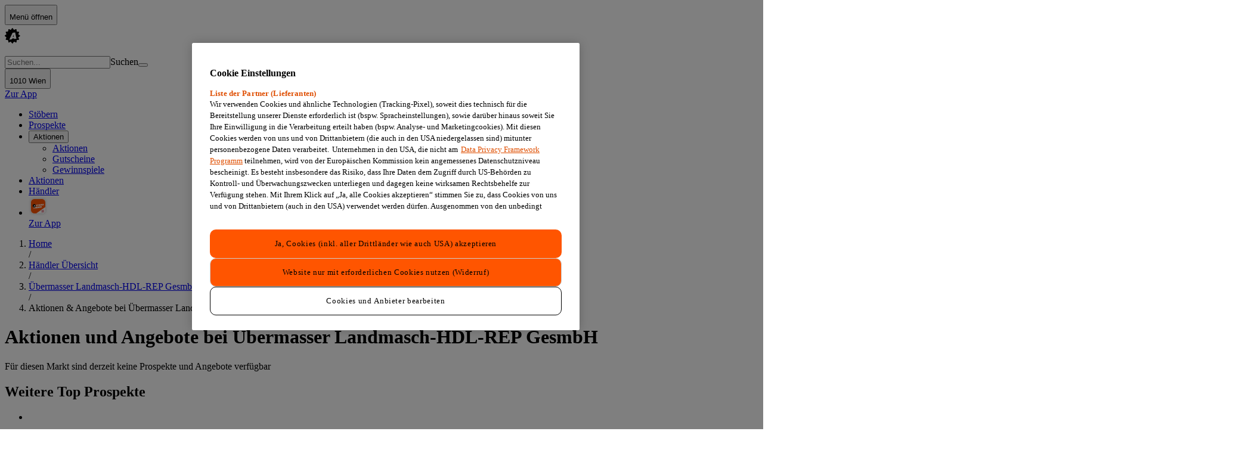

--- FILE ---
content_type: application/javascript; charset=UTF-8
request_url: https://www.aktionsfinder.at/_next/static/chunks/8134-a56e12e8ec59f90b.js
body_size: 11565
content:
"use strict";(self.webpackChunk_N_E=self.webpackChunk_N_E||[]).push([[8134],{23407:(e,t,n)=>{n.d(t,{Y:()=>o,v:()=>l});var i=n(9471),r=n(73293);function o(e){let t=arguments.length>1&&void 0!==arguments[1]?arguments[1]:6,n=arguments.length>2&&void 0!==arguments[2]?arguments[2]:3;if(e&&0!==e.length)return e.map((e,o)=>({row:o*t+n,content:(0,i.jsx)(r.AdSlot,{adItem:e})}))}function l(e,t){return t?[...t,e]:[e]}},39136:(e,t,n)=>{n.d(t,{F0:()=>p,ZK:()=>d,er:()=>a});var i=n(9471),r=n(34614),o=n(18843),l=n(55896),c=n(3785),s=n(77239),u=n(11168);let a=e=>{let{items:t,moreCard:n,breakers:r=[],moreBtn:o,numberOfColumnsDesktop:u=3,numberOfColumnsMobile:a=2,fillEmptySpaces:m=!0}=e,f=m?(0,c.w)(t.length,u):0,g=m?(0,c.w)(t.length,a):0;if(0===r.length)return(0,i.jsxs)(d,{moreCard:n,moreBtn:o,children:[t.map(e=>(0,i.jsx)(l.Ei,{showOn:"all",children:(0,i.jsx)(s.y,{item:e})},"".concat(e.id,"-").concat(e.type))),(0,i.jsx)(p,{emptyCardsNeededDesktop:f,emptyCardsNeededMobile:g})]});let y=((e,t,n,r)=>{let o=[],c=[...t].sort((e,t)=>e.row-t.row),u=0,a=0;for(let t=0;t<e.length;t++){let d=Math.floor(t/n)+u,p=Math.floor(t/r)+a,m=c.find(e=>e.row===d),f=c.find(e=>e.row===p);m&&(o.push((0,i.jsx)(l.dP,{showOn:"desktop",children:m.content},"breaker-desktop-".concat(m.row))),u++),f&&(o.push((0,i.jsx)(l.dP,{showOn:"mobile",children:f.content},"breaker-mobile-".concat(f.row))),a++),o.push((0,i.jsx)(l.Ei,{showOn:"all",children:(0,i.jsx)(s.y,{item:e[t]})},"".concat(e[t].id,"-").concat(e[t].type)))}return o})(t,r,u,a);return(0,i.jsxs)(d,{moreCard:n,moreBtn:o,children:[y,(0,i.jsx)(p,{emptyCardsNeededDesktop:f,emptyCardsNeededMobile:g})]})},d=e=>{let{children:t,moreCard:n,moreBtn:r,numberOfColumnsDesktop:c,numberOfColumnsMobile:s}=e;return(0,i.jsxs)("section",{className:"flex flex-col gap-4",children:[(0,i.jsxs)(l.xA,{scrollableOn:"none",desktopColumns:c,mobileColumns:s,children:[t,(null==n?void 0:n.href)&&(0,i.jsx)(l.Ei,{showOn:"mobile",children:(0,i.jsx)(u.Yx,{vendor:n.vendor,href:n.href})},"more")]}),r&&(null==n?void 0:n.href)&&(0,i.jsx)("div",{className:"flex justify-center",children:(0,i.jsx)(o.$,{href:n.href,variant:r.styleVariant,children:r.label})})]})},p=e=>{let{emptyCardsNeededDesktop:t,emptyCardsNeededMobile:n}=e;return(0,i.jsxs)(i.Fragment,{children:[Array.from({length:n},(e,o)=>(0,i.jsx)(l.Ei,{showOn:"mobile",hasRightBorder:!1,children:(0,i.jsx)(r.s,{})},"empty-mobile-".concat(t,"-").concat(n,"-").concat(o))),Array.from({length:t},(e,o)=>(0,i.jsx)(l.Ei,{showOn:"desktop",hasRightBorder:!1,children:(0,i.jsx)(r.s,{})},"empty-desktop-".concat(t,"-").concat(n,"-").concat(o)))]})}},39429:(e,t,n)=>{n.d(t,{Jc:()=>o,_9:()=>l,sk:()=>a,uS:()=>r,yL:()=>c});var i=n(73505);function r(e,t,n){let i=e.multiSelect;return{...e,multiSelect:{...i,[t]:i[t].map(e=>({...e,isActive:e.slug===n?!e.isActive:e.isActive}))}}}function o(e,t,n){return{...e,singleSelect:{...e.singleSelect,[t]:n}}}function l(e,t){let n=Object.keys(t.multiSelect),i={...e};for(let e of n){let n=t.multiSelect[e],r=i.multiSelect[e];for(let e of n){let t=r.findIndex(t=>t.slug===e.slug);-1===t?r.push(e):r[t]={...r[t],count:e.count}}}return i}function c(e){return{singleSelect:{sorting:i.xy,distance:i.cR},multiSelect:{vendor:s(e.multiSelect.vendor),productGroup:s(e.multiSelect.productGroup),brand:s(e.multiSelect.brand),industry:s(e.multiSelect.industry),unit:s(e.multiSelect.unit),city:s(e.multiSelect.city),state:s(e.multiSelect.state),type:s(e.multiSelect.type),filterTags:s(e.multiSelect.filterTags)}}}function s(e){return e.map(e=>({...e,isActive:!1}))}function u(e,t){return"sorting"===t?{...e,singleSelect:{...e.singleSelect,[t]:i.xy}}:"distance"===t?{...e,singleSelect:{...e.singleSelect,[t]:i.cR}}:e}function a(e,t){switch(t){case"sorting":return u(e,"sorting");case"distance":return u(e,"distance");default:return{...e,multiSelect:{...e.multiSelect,[t]:s(e.multiSelect[t])}}}}},58134:(e,t,n)=>{n.d(t,{PromotionByTagListController:()=>a});var i=n(9471),r=n(65922),o=n(50182),l=n(38277),c=n(23407),s=n(39136),u=n(98653);let a=e=>{let{initialData:t,initialParams:n,requestData:a,adConfig:d}=e,{content:p,loadNextPage:m,hasNextPage:f,isValidating:g}=(0,l.f)({apiDefinition:u.J,params:{...n,coordinates:n.coordinates},requestData:{...a},initialData:t});return p.length>0?(0,i.jsxs)(i.Fragment,{children:[(0,i.jsx)(s.er,{items:p,breakers:(0,c.Y)(null==d?void 0:d["in-grid"])}),f&&(0,i.jsx)(r.p,{isBusy:g,onClick:m})]}):(0,i.jsx)(o.O,{})}},68629:(e,t,n)=>{n.d(t,{MM:()=>r,aO:()=>c,nv:()=>o});var i=n(73505);function r(e,t){let n=new URLSearchParams(t);return Object.entries(o(e)).forEach(e=>{let[t,i]=e;i&&i.length>0?n.set(t,i):n.delete(t)}),n}function o(e){let{singleSelect:t,multiSelect:n}=e;return{sorting:t.sorting,distance:t.distance,vendor:l(n.vendor),productGroup:l(n.productGroup),brand:l(n.brand),industry:l(n.industry),unit:l(n.unit),city:l(n.city),state:l(n.state),type:l(n.type),filterTags:l(n.filterTags)}}function l(e){let t=e.filter(e=>e.isActive).map(e=>e.slug).join(",");return t.length>0?t:void 0}function c(e,t){let{multiSelect:n}=e;return{singleSelect:{sorting:function(e){switch(e.get("sorting")){case"relevance":return"relevance";case"price":return"price";case"discount":return"discount";case"title":return"title";case"distance":return"distance";default:return i.xy}}(t),distance:function(e){let t=e.get("distance");switch(t){case"2000":case"10000":case"20000":case"50000":case"100000":return t;default:return i.cR}}(t)},multiSelect:{vendor:s("vendor",n.vendor,t),productGroup:s("productGroup",n.productGroup,t),brand:s("brand",n.brand,t),industry:s("industry",n.industry,t),unit:s("unit",n.unit,t),city:s("city",n.city,t),state:s("state",n.state,t),type:s("type",n.type,t),filterTags:s("filterTags",n.filterTags,t)}}}function s(e,t,n){let i=n.get(e);return t.map(e=>{let t=null==i?void 0:i.split(",").includes(e.slug);return{...e,isActive:null!=t&&t}})}},73505:(e,t,n)=>{n.d(t,{$Z:()=>i,Y7:()=>r,cR:()=>o,xy:()=>l});let i=["relevance","price","discount","title","distance"],r=["2000","10000","20000","50000","100000"],o="50000",l="relevance"},77735:(e,t,n)=>{n.d(t,{G7:()=>y,Ll:()=>d,RB:()=>h,_O:()=>f,_r:()=>u,wJ:()=>a});var i=n(84777),r=n(95587),o=n(50621),l=n(65385);let c=(0,i.NW)({id:(0,i.Yj)(),name:(0,i.Yj)(),countryCode:(0,i.Yj)()}),s=(0,i.NW)({id:(0,i.Yj)(),open:(0,i.NW)({day:(0,i.ai)(),time:(0,i.Yj)()}),close:(0,i.NW)({day:(0,i.ai)(),time:(0,i.Yj)()})}),u=(0,i.NW)({id:(0,i.Yj)(),slug:(0,i.Yj)(),title:(0,i.Yj)(),longitude:(0,i.me)((0,i.ai)()),latitude:(0,i.me)((0,i.ai)()),address:(0,i.me)((0,i.Yj)()),zipCode:(0,i.me)((0,i.Yj)()),city:(0,i.me)((0,i.Yj)()),phone:(0,i.me)((0,i.Yj)()),website:(0,i.me)((0,i.Yj)()),legacyOpeningHours:(0,i.me)((0,i.Yj)()),storeType:(0,i.me)((0,i.Yj)()),openingHoursPeriods:(0,i.lq)((0,i.me)((0,i.YO)(s))),vendor:(0,i.me)(l.Ux),distance:(0,i.me)((0,i.ai)())}),a=(0,i.kp)(u,(0,i.NW)({type:(0,i.eu)("SHOP")})),d=(0,i.kp)(o.u,(0,i.NW)({content:(0,i.YO)(u)})),p=(0,i.NW)({id:(0,i.Yj)(),latitude:(0,i.ai)(),longitude:(0,i.ai)(),zipCode:(0,i.Yj)(),city:r.ZW,country:c,federalState:r.Uj}),m=(0,i.NW)({group:p,items:(0,i.YO)(u),totalItemsCount:(0,i.ai)()}),f=(0,i.kp)(o.u,(0,i.NW)({content:(0,i.YO)(m)})),g=(0,i.NW)({group:r.Uj,items:(0,i.YO)(u),totalItemsCount:(0,i.ai)()}),y=(0,i.kp)(o.u,(0,i.NW)({content:(0,i.YO)(g)})),v=(0,i.NW)({totalItemsCount:(0,i.ai)(),maxDiscountPercentage:(0,i.me)((0,i.ai)()),group:u}),h=(0,i.kp)(o.u,(0,i.NW)({content:(0,i.YO)(v)}))},79105:(e,t,n)=>{n.d(t,{Bz:()=>l,Ni:()=>s,Xu:()=>a,iy:()=>c,ve:()=>d});var i=n(74695),r=n(43817),o=n(96783);function l(e){var t,n,i,r,l,c,s,u,a,d;return{type:"shop",id:e.id,slug:e.slug,title:e.title,distanceInMeters:null!=(t=e.distance)?t:void 0,address:null!=(n=e.address)?n:void 0,city:null!=(i=e.city)?i:void 0,vendor:e.vendor?(0,o.VM)(e.vendor):void 0,zipCode:null!=(r=e.zipCode)?r:void 0,website:null!=(l=e.website)?l:void 0,phone:null!=(c=e.phone)?c:void 0,legacyOpeningHours:null!=(s=e.legacyOpeningHours)?s:void 0,openingHoursPeriods:e.openingHoursPeriods?e.openingHoursPeriods.map(e=>({id:e.id,open:e.open,close:e.close})):void 0,lat:null!=(u=e.latitude)?u:void 0,long:null!=(a=e.longitude)?a:void 0,storeType:null!=(d=e.storeType)?d:void 0}}function c(e){return{...(0,r.x)(e),content:e.content.map(l)}}function s(e){return{...(0,r.x)(e),content:e.content.map(u)}}function u(e){var t;return{group:{id:(t=e.group).id,latitude:t.latitude,longitude:t.longitude,zipCode:t.zipCode,city:(0,i.wf)(t.city),country:(0,i.$U)(t.country),federalState:(0,i.bD)(t.federalState)},items:e.items.map(l),totalItemsCount:e.totalItemsCount}}function a(e){return{...(0,r.x)(e),content:e.content.map(e=>({federalState:(0,i.bD)(e.group),items:e.items.map(l),totalItemsCount:e.totalItemsCount}))}}function d(e){return{...(0,r.x)(e),content:e.content.map(e=>({...l(e.group),numberOfPromotions:e.totalItemsCount}))}}},98653:(e,t,n)=>{n.d(t,{J:()=>k});var i=n(53474),r=n(35122);function o(e){let t=e.filter(e=>e.isActive).map(e=>e.slug);return t.length>0?t:void 0}var l=n(43817),c=n(40763),s=n(20867),u=n(53334),a=n(79105),d=n(96783);function p(e){switch(e.type){case"PROMOTION":return(0,u.Ei)(e);case"LEAFLET":return(0,s.U9)(e);case"BRAND":return(0,c.OS)(e);case"VENDOR":return(0,d.J7)(e);case"SHOP":return(0,a.Bz)(e);default:throw Error("Mixed field with unknown type: ".concat(JSON.stringify(e)))}}var m=n(73505);function f(e){var t;return{slug:e.slug,title:null!=(t=e.title)?t:e.slug,count:e.count,isActive:!1}}var g=n(39429),y=n(68629),v=n(84777),h=n(50621),S=n(94559),j=n(58287),x=n(56188),O=n(77735),Y=n(65385);let b=(0,v.KC)([x.pV,j.$6,S.pz,Y.Ei,O.wJ]),w=(0,v.NW)({slug:(0,v.Yj)(),title:(0,v.me)((0,v.Yj)()),count:(0,v.ai)()}),C=(0,v.kp)(h.u,(0,v.NW)({content:(0,v.YO)(b)})),N=(0,v.NW)({optionVendor:(0,v.YO)(w),optionProductGroup:(0,v.YO)(w),optionBrand:(0,v.YO)(w),optionIndustry:(0,v.YO)(w),optionUnit:(0,v.YO)(w),optionCity:(0,v.YO)(w),optionState:(0,v.YO)(w),optionType:(0,v.YO)(w),searchResult:C}),k={urlBuilder:(e,t)=>(function(e,t){var n;let{query:i,coordinates:o,...l}=e;return(0,r.$)("/public/v2/search/plain",{...l,query:i,sort:function(e){switch(e){case"relevance":default:return{field:"score",order:"desc"};case"price":return{field:"price",order:"asc"};case"discount":return{field:"discount",order:"desc"};case"title":return{field:"title",order:"asc"};case"distance":return{field:"distance",order:"asc"}}}(null==t||null==(n=t.filter)?void 0:n.singleSelect.sorting),coordinates:o,...(null==t?void 0:t.filter)?(0,y.nv)(t.filter):{}})})(e,t),loader:e=>T(e)};async function T(e){var t,n;let{data:r,deviceType:c,url:s}=e,u=r?JSON.stringify({query:r.query,lat:r.coordinates.lat,lng:r.coordinates.long,radius:null==(t=r.filter)?void 0:t.singleSelect.distance,...r.filter?Object.fromEntries(Object.entries({filterVendor:o((n=r.filter).multiSelect.vendor),filterProductGroup:o(n.multiSelect.productGroup),filterBrand:o(n.multiSelect.brand),filterIndustry:o(n.multiSelect.industry),filterUnit:o(n.multiSelect.unit),filterCity:o(n.multiSelect.city),filterState:o(n.multiSelect.state),filterType:o(n.multiSelect.type),filterTags:o(n.multiSelect.filterTags)}).filter(e=>{let[t,n]=e;return void 0!==n})):{}}):void 0,a=await (0,i.t)({path:s,deviceType:c,options:{method:"POST",body:u}}),d=function(e){let{searchResult:t}=e;return{...(0,l.x)(t),content:t.content.map(p),filter:function(e){return{multiSelect:{vendor:e.optionVendor.map(f),productGroup:e.optionProductGroup.map(f),brand:e.optionBrand.map(f),industry:e.optionIndustry.map(f),unit:e.optionUnit.map(f),city:e.optionCity.map(f),state:e.optionState.map(f),type:e.optionType.map(f),filterTags:[]},singleSelect:{sorting:m.xy,distance:m.cR}}}(e)}}(N.mask(a));if(null==r?void 0:r.filter){let e=(0,g._9)(null==r?void 0:r.filter,d.filter);return{...d,filter:e}}return d}}}]);

--- FILE ---
content_type: application/javascript; charset=UTF-8
request_url: https://www.aktionsfinder.at/_next/static/chunks/8784-6a1673f3180700e6.js
body_size: 13223
content:
"use strict";(self.webpackChunk_N_E=self.webpackChunk_N_E||[]).push([[8784],{2975:(e,t,r)=>{r.d(t,{j:()=>l});var n=r(57341);let l=function(e,t,r){let l=arguments.length>3&&void 0!==arguments[3]&&arguments[3];return l&&t?{isExternal:!0,url:t}:!l&&r?{isExternal:!1,url:n.J.leaflet.detail(r)}:{isExternal:!1,url:n.J.promotion.detail(e)}}},3785:(e,t,r)=>{r.d(t,{w:()=>n,z:()=>l});let n=(e,t)=>{if(0===e)return 0;let r=e%t;return 0===r?0:t-r},l=(e,t,r)=>{if(0===e.length)return{emptyCardsNeededDesktop:0,emptyCardsNeededMobile:0};let n=0,l=0;for(let t of e){var s;let e=null!=(s=t.colSpan)?s:1;e<=0||(n+=e,l+=Math.min(e,r))}let a=n%t,i=l%r;return{emptyCardsNeededDesktop:0===a?0:t-a,emptyCardsNeededMobile:0===i?0:r-i}}},6039:(e,t,r)=>{r.d(t,{C:()=>m,k:()=>p});var n=r(9471),l=r(83518),s=r(91347),a=r(75311),i=r(9146),o=r(86067);let d={open:"Ge\xf6ffnet",closed:"Geschlossen"},c=e=>{let{status:t,children:r}=e;return(0,n.jsxs)("p",{className:"text-3xs mt-1",children:[(0,n.jsx)("span",{className:(0,o.A)("closed"===t?"text-defaults-semantic-warning":"text-defaults-semantic-success","font-bold"),children:"".concat(d[t]).concat(r?", ":"")}),r]})};var u=r(28410),h=r(57341),x=r(10640);let m=e=>{let t,{shop:r,showImage:o=!0}=e,{title:d,address:c,zipCode:x,city:m,slug:f,distanceInMeters:A}=r,g=p(r.openingHoursPeriods);if(o){var v;t=(null==(v=r.vendor)?void 0:v.resolutions)?{resolutions:r.vendor.resolutions,size:"small",alt:"Logo von ".concat(d),width:70,height:70}:void 0}else t=void 0;return(0,n.jsx)(i.e6,{href:h.J.shop.detail(f),image:t,ariaLabel:"Detailseite des Marktes ".concat(d," \xf6ffnen"),size:"dynamic",children:(0,n.jsxs)(l.W,{icon:{label:A?(0,u.B)(A):void 0,iconName:"map-marker",size:20},contentAlign:"center",children:[(0,n.jsx)(a.Z,{size:"medium",children:d}),(0,n.jsx)(s.j,{children:"".concat(c,", ").concat(x," ").concat(m)}),g&&(0,n.jsx)("div",{className:"text-listitem-text-secondary text-3xs",children:g})]})})};function p(e){if(!e)return null;let t=e[new Date().getDay()+1];return t?(0,x.p8)(t)?(0,n.jsx)(c,{status:"open",children:(0,n.jsxs)("span",{children:["schlie\xdft um ",(0,x.uY)(t)," Uhr"]})}):(0,n.jsx)(c,{status:"closed",children:(0,n.jsx)("span",{children:(0,x.Vo)(e,!1)})}):null}},11168:(e,t,r)=>{r.d(t,{Yx:()=>m});var n=r(9471),l=r(86067),s=r(79071),a=r(42931),i=r.n(a),o=r(94814),d=r(18843),c=r(22256),u=r(29299);let h=e=>{let{href:t,size:r="large",image:s}=e;return(0,n.jsxs)("div",{className:(0,l.A)("bg-card-background hover:border-defaults-border focus-within:card-focus-border relative flex h-full cursor-pointer flex-col justify-end border border-transparent transition-colors duration-300 focus-within:outline-2 focus-within:-outline-offset-2 focus-within:transition-none",o.kP[r].wrapper,o.kP[r].padding),children:[(0,n.jsx)(x,{image:s}),(0,n.jsx)(i(),{href:t,className:"after:absolute after:inset-0 after:block after:h-full after:w-full",children:(0,n.jsx)("span",{className:"sr-only",children:"Alles anzeigen"})}),(0,n.jsx)("div",{className:"z-10 items-end pb-5",children:(0,n.jsx)(d.$,{href:t,size:"small",variant:"primary",children:"Alle anzeigen"})})]})},x=e=>{let{image:t}=e;return t?(0,n.jsx)("div",{className:"flex h-full w-full items-center justify-center",children:(0,n.jsx)(c.D,{imageData:t})}):(0,n.jsx)(s.default,{src:u.default,alt:"Aktionsfinder-Affe kopf\xfcber h\xe4ngend",className:"absolute right-0 top-0",width:187,height:302})},m=e=>{let{vendor:t,href:r}=e,l=(e=>{var t;if((null==e||null==(t=e.resolutions)?void 0:t.small)&&e.name)return{src:e.resolutions.small,alt:e.name,width:80,height:80}})(t);return(0,n.jsx)(h,{href:r,image:l})}},17350:(e,t,r)=>{r.d(t,{q:()=>n});let n=e=>!0===e.isPriceHit?"topDeal":"voucher"===e.promotionType?"voucher":"assortment"===e.promotionType&&null!=e.discountPercentage?"assortment":"default"},19528:(e,t,r)=>{r.r(t),r.d(t,{default:()=>n});let n={src:"/_next/static/media/catTag.ca3505aa.png",height:42,width:51,blurDataURL:"[data-uri]",blurWidth:8,blurHeight:7}},26460:(e,t,r)=>{r.d(t,{H:()=>o});var n=r(9471),l=r(79071),s=r(17350),a=r(19528);let i={default:{width:"w-12",fontSize:"text-4xs"},small:{width:"w-10",fontSize:"text-5xs"}},o=e=>{let{promotion:t,size:r="default"}=e;if("default"===(0,s.q)(t))return null;let o=function(e){let t,r=(0,s.q)(e);return"default"===r?"":"topDeal"===r?"Top\nDeal":"voucher"===r?"Gut-\nschein":("assortment"===r&&null!=e.discountPercentage&&(t=e.discountPercentage),null!=t)?"-".concat(Math.round(t).toString(),"%"):""}(t);return(0,n.jsx)("div",{className:"absolute left-2 top-0.5",children:(0,n.jsxs)("div",{className:"relative ".concat(i[r].width),children:[(0,n.jsx)(l.default,{src:a.default,alt:"",width:47,height:28,className:"w-full"}),(0,n.jsx)("span",{className:"".concat(i[r].fontSize," font-kanit absolute left-1/2 top-1/2 w-full -translate-x-1/2 -translate-y-1/2 transform whitespace-pre text-center font-bold uppercase leading-[1] text-white"),children:o})]})})}},29299:(e,t,r)=>{r.r(t),r.d(t,{default:()=>n});let n={src:"/_next/static/media/card-affe-hanging-upside-down.17ce382b.png",height:185,width:150,blurDataURL:"[data-uri]",blurWidth:6,blurHeight:8}},34614:(e,t,r)=>{r.d(t,{s:()=>s});var n=r(9471),l=r(94814);let s=()=>(0,n.jsx)(l.Zp,{ariaLabel:"",hasHoverEffect:!1,showPlaceholderImage:!1,imageBackgroundColor:"card-background",ariaHidden:!0,children:(0,n.jsx)("div",{className:"invisible"})})},40985:(e,t,r)=>{r.d(t,{C:()=>b});var n=r(9471),l=r(57497),s=r(10380),a=r(94814),i=r(83518),o=r(91347),d=r(75311),c=r(85893),u=r(66193),h=r(87971),x=r(51984),m=r(81921),p=r(6108),f=r(24193),A=r(92235),g=r(42101),v=r(26460),j=r(2975);let b=e=>{var t,r;let{promotion:b,size:k="large",onAddToShoppingList:w,trackItemOnClick:N,trackItemOnImpression:y,showClickoutIcon:C=!1}=e,{title:D,fullDisplayName:L,validFrom:z,validTo:E,image:P,slug:V,originalPrice:M,discountedPrice:Z,currency:H,vendor:B,unitPrice:I,unit:U}=b,J=null!=(r=null!=L?L:D)?r:"",S=P?{resolutions:P,size:"medium",alt:"".concat(J),width:130,height:175}:void 0,T=((e,t)=>{var r;let n=null!=(r=null==e?void 0:e.name)?r:t.vendor.name,l={size:"small",alt:n?"Logo von ".concat(n):"Logo des H\xe4ndlers",width:25,height:25};return(null==e?void 0:e.resolutions)?{resolutions:e.resolutions,...l}:(null==t?void 0:t.vendorImage)?{resolutions:t.vendorImage,...l}:void 0})(B,b),F=(0,h.JO)(new Date(z),new Date(E)),{ref:R}=(0,s.BL)({onChange:e=>{e&&y&&y()},threshold:.1}),W=(0,j.j)(V,b.clickoutUrl,null==(t=b.leaflet)?void 0:t.slug,b.isDirectClickout),X=(0,p.V)(I)&&U&&H?(0,m.v5)({unitPrice:I,unit:U,currency:H}):"",q=(e=>{var t;return!!((null==(t=e.leaflet)?void 0:t.directLinkClickouts)&&e.clickoutUrl)})(b),G=(0,A.D9)(b),Q=b.paidContent,O=b.vendor.paidContent,K=b.hidePaidContentLabel,Y=b.vendor.officialName,_=b.vendor.sponsorName;return(0,n.jsxs)(a.Zp,{ariaLabel:"Detailseite zum Prospekt ".concat(J," \xf6ffnen"),image:S,imageVariant:"medium"===k?"centeredPx":"square",href:W.url,isExternal:W.isExternal,size:{medium:"medium",large:"large"}[k],onClick:N,isExpired:(0,f._)(z,E),children:[G&&(0,n.jsx)(l.default,{id:"product-card-schema-".concat(b.id),type:"application/ld+json",dangerouslySetInnerHTML:G}),(0,n.jsx)(v.H,{promotion:b}),(0,n.jsxs)(i.W,{contentAlign:"top",children:[(0,n.jsxs)("div",{ref:R,children:[(0,n.jsx)(d.Z,{maxDisplayedLines:2,children:J}),(0,n.jsxs)("div",{className:"my-1",children:[(0,n.jsx)(o.j,{leadingImage:T,children:F}),Q&&O&&!K&&(0,n.jsx)("div",{className:"relative z-10 pt-1",children:(0,n.jsx)(g.AdInformationButton,{advertiserName:Y,sponsorName:_})})]})]}),(0,n.jsxs)("div",{className:"flex min-h-[2.4em] items-end justify-between gap-2",children:[(0,n.jsxs)("div",{children:[(0,n.jsx)("div",{className:"text-card-text-secondary text-3xs h-[16px] line-through",children:(0,p.V)(M)&&(0,n.jsxs)(n.Fragment,{children:[(0,n.jsx)("span",{className:"sr-only",children:"Urspr\xfcnglicher Preis war"}),(0,x.Z)(M,2),(0,n.jsx)("span",{className:"pl-1",children:H.symbol})]})}),(0,n.jsx)("div",{className:"text-card-text-accent contrast-more:text-defaults-text-primary h-[24px] font-bold",children:(0,p.V)(Z)&&(0,n.jsxs)(n.Fragment,{children:[(0,n.jsx)("span",{className:"sr-only",children:"Der neue Preis betr\xe4gt"}),(0,x.Z)(Z,2),(0,n.jsx)("span",{className:"pl-1",children:H.symbol})]})}),(0,n.jsx)("div",{className:"text-card-text-secondary text-3xs h-[16px]",children:(0,p.V)(X)&&(0,n.jsxs)(n.Fragment,{children:[(0,n.jsx)("span",{className:"sr-only",children:"Einheitspreis betr\xe4gt"}),X]})})]}),(0,n.jsxs)("div",{className:"flex items-center justify-center gap-3",children:[w&&(0,n.jsx)(c.K,{iconName:"shoppinglist-add",size:22,className:"text-card-icon hover:text-defaults-text-primary transition-colors duration-300",srOnlyLabel:"Zur Einkaufsliste hinzuf\xfcgen",onClick:w}),C&&(0,n.jsxs)("div",{className:"relative flex items-center justify-center","data-testid":"clickout-icon-container",children:[(0,n.jsx)("div",{className:"bg-container-background-white absolute h-[22px] w-[22px] rounded-full","data-testid":"clickout-icon-background"}),(0,n.jsx)(u.I,{iconName:q?"hotspot-link":"hotspot-info",size:22,className:"text-card-icon-accent hover:text-defaults-text-primary relative z-10 transition-colors duration-300"})]})]})]})]})]})}},55896:(e,t,r)=>{r.d(t,{Ei:()=>d,dP:()=>c,xA:()=>i});var n=r(9471),l=r(86067);let s={2:"desktop:grid-cols-2 desktop:[&>li]:nth-of-type-[2n]:border-r-transparent",3:"desktop:grid-cols-3 desktop:[&>li]:nth-of-type-[3n]:border-r-transparent",4:"desktop:grid-cols-4 desktop:[&>li]:nth-of-type-[4n]:border-r-transparent",5:"desktop:grid-cols-5 desktop:[&>li]:nth-of-type-[5n]:border-r-transparent"},a="scrollbar-thin",i=e=>{let{desktopColumns:t=3,mobileColumns:r=2,scrollableOn:i="none",scrollableItemWidthInPercent:o=40,children:d}=e;return(0,n.jsx)("ul",{className:(0,l.A)("all"!==i&&s[t],function(e,t,r){switch(e){case"all":return(0,l.A)(a,"flex overflow-x-auto [&>li]:shrink-0 [&>li]:grow-0 [&>li]:last:border-r-transparent",40===t&&"[&>li]:flex-2/5",75===t&&"[&>li]:flex-3/4");case"mobile":return(0,l.A)(a,"desktop:grid max-desktop:overflow-x-auto max-desktop:[&>li]:shrink-0 desktop:scrollbar-none max-desktop:[&>li]:last:border-r-transparent flex",40===t&&"[&>li]:flex-2/5 tablet:[&>li]:flex-3/10 tablet:[&>li]:shrink-0",75===t&&"max-desktop:[&>li]:flex-3/4");case"none":return(0,l.A)("grid",1===r&&"max-desktop:[&>li]:border-r-transparent grid-cols-1",2===r&&"max-desktop:[&>li]:nth-of-type-[2n]:border-r-transparent grid-cols-2")}}(i,o,r)),children:d})},o={desktop:"max-desktop:hidden",mobile:"desktop:hidden",all:""},d=e=>{let{children:t,showOn:r="all",colSpan:s,hasRightBorder:a=!0}=e;return(0,n.jsx)("li",{className:(0,l.A)("border-container-background-grey flex snap-start overflow-hidden border-b-2 [&>*]:flex-1",o[r],(e=>{if(!e||1===e)return"";switch(e){case 2:return"col-span-2";case 3:return"col-span-3";case 4:return"col-span-4";case 5:return"col-span-5";default:return""}})(s),a&&"border-r-2"),children:t})},c=e=>{let{children:t,showOn:r="all"}=e;return(0,n.jsx)("div",{role:"listitem",className:(0,l.A)("col-span-full",o[r]),children:t})}},77239:(e,t,r)=>{r.d(t,{y:()=>p});var n=r(9471),l=r(94814),s=r(83518),a=r(75311),i=r(57341);let o=e=>{let{brand:t}=e,r=(null==t?void 0:t.resolutions)?{resolutions:t.resolutions,size:"large",alt:"Logo von ".concat(t.name)}:void 0;return(0,n.jsx)(l.Zp,{href:i.J.brand.detail(t.slug),ariaLabel:t.name,image:r,imageVariant:"square",children:(0,n.jsx)(s.W,{innerContentAlign:"end",children:(0,n.jsx)(a.Z,{children:t.name})})})};var d=r(44691),c=r(40985),u=r(91347),h=r(6039);let x=e=>{let{shop:t}=e,{title:r,zipCode:o,city:d,vendor:c,slug:x}=t,m=(null==c?void 0:c.resolutions)?{resolutions:c.resolutions,size:"medium",alt:"Logo von ".concat(r),width:150,height:150}:void 0;return(0,n.jsxs)(l.Zp,{ariaLabel:r,href:i.J.shop.detail(x),image:m,imageVariant:"squareFullPadding",children:[(0,n.jsxs)(s.W,{innerContentAlign:"center",children:[(0,n.jsx)("div",{className:"mb-2",children:(0,n.jsx)(a.Z,{children:r})}),(0,n.jsx)(u.j,{children:"".concat(null==o?void 0:o.toString()," ").concat(d)})]}),(0,n.jsx)("div",{className:"py-2.5",children:(0,h.k)(t.openingHoursPeriods)})]})},m=e=>{let{vendor:t}=e,r=(null==t?void 0:t.resolutions)?{resolutions:t.resolutions,size:"large",alt:"Logo von ".concat(t.name)}:void 0;return(0,n.jsx)(l.Zp,{href:i.J.vendor.detail(t.slug),ariaLabel:t.name,image:r,imageVariant:"square",children:(0,n.jsx)(s.W,{innerContentAlign:"end",children:(0,n.jsx)(a.Z,{children:t.name})})})},p=e=>{let{item:t,trackItemOnClick:r,trackItemOnImpression:l}=e;switch(t.type){case"promotion":return(0,n.jsx)(c.C,{promotion:t,trackItemOnClick:r,trackItemOnImpression:l});case"leaflet":return(0,n.jsx)(d.LeafletCard,{leaflet:t,onClick:r,onImpression:l});case"shop":return(0,n.jsx)(x,{shop:t});case"vendor":return(0,n.jsx)(m,{vendor:t});case"brand":return(0,n.jsx)(o,{brand:t})}}}}]);

--- FILE ---
content_type: image/svg+xml
request_url: https://www.aktionsfinder.at/_next/static/media/badge-HuaweiAppGallery.5e21cf1d.svg
body_size: 17664
content:
<svg width="130" height="43" viewBox="0 0 130 43" fill="none" xmlns="http://www.w3.org/2000/svg">
<g clip-path="url(#clip0_5094_2974)">
<path d="M120.83 0.972046H8.1224C7.8286 0.972046 7.5348 0.972046 7.2384 0.972046C6.59197 0.982168 5.94714 1.04394 5.3092 1.15685C4.67539 1.27245 4.06166 1.4915 3.4892 1.80645C2.91338 2.12348 2.38704 2.53537 1.9292 3.02725C1.47144 3.51937 1.08885 4.08638 0.7956 4.70725C0.499601 5.33251 0.294415 6.00298 0.1872 6.69525C0.0794436 7.38091 0.0220658 8.07466 0.0156 8.77005C0 9.09205 0 9.40565 0 9.72485V34.222C0 34.544 0 34.8576 0.0156 35.1796C0.0222914 35.875 0.0796677 36.5687 0.1872 37.2544C0.293487 37.9369 0.496026 38.5979 0.7878 39.2144C1.37759 40.4685 2.32037 41.4897 3.4814 42.132C4.05411 42.4475 4.66765 42.6684 5.3014 42.7872C5.9394 42.8992 6.58424 42.9601 7.2306 42.9692C7.527 42.9692 7.8208 42.9692 8.1146 42.9692H121.865C122.158 42.9692 122.457 42.9692 122.751 42.9692C123.396 42.9607 124.039 42.8998 124.675 42.7872C125.315 42.668 125.934 42.4472 126.513 42.132C127.091 41.8183 127.618 41.4061 128.073 40.9112C128.533 40.42 128.918 39.8529 129.212 39.2312C129.501 38.6139 129.702 37.9531 129.808 37.2712C129.915 36.5854 129.975 35.8919 129.987 35.1964C129.987 34.8744 129.987 34.5608 129.987 34.2388C129.987 33.8636 129.987 33.4884 129.987 33.1188V10.856C129.987 10.4752 129.987 10.1 129.987 9.73605C129.987 9.41685 129.987 9.09765 129.987 8.78125C129.975 8.0858 129.915 7.39226 129.808 6.70645C129.701 6.02482 129.5 5.36419 129.212 4.74645C128.623 3.48874 127.682 2.46225 126.521 1.81205C125.942 1.50033 125.322 1.28418 124.683 1.17085C124.047 1.05732 123.404 0.99555 122.759 0.986046C122.465 0.986046 122.166 0.986046 121.872 0.986046L120.83 0.972046Z" fill="#B6B6B6"/>
<path d="M8.12761 42.0649C7.83381 42.0649 7.54781 42.0649 7.25661 42.0649C6.65386 42.0564 6.0525 42.0003 5.45741 41.8969C4.90348 41.7955 4.36645 41.6068 3.86361 41.3369C2.86458 40.7854 2.05087 39.9111 1.53661 38.8365C1.28352 38.295 1.10819 37.7154 1.01661 37.1173C0.917191 36.4749 0.864166 35.8252 0.858007 35.1741C0.858007 34.9557 0.842407 34.2277 0.842407 34.2277V9.72485C0.842407 9.72485 0.842407 9.00805 0.858007 8.79805C0.862504 8.14598 0.914665 7.4953 1.01401 6.85205C1.10441 6.25186 1.27978 5.67016 1.53401 5.12725C1.78673 4.59302 2.1177 4.10612 2.51421 3.68525C2.91021 3.25833 3.36545 2.90032 3.86361 2.62405C4.36533 2.35356 4.90158 2.16483 5.45481 2.06405C6.05144 1.95839 6.65461 1.90129 7.25921 1.89325H8.12761H121.867H122.746C123.345 1.89877 123.944 1.95494 124.535 2.06125C125.093 2.15996 125.635 2.34874 126.142 2.62125C127.143 3.17749 127.956 4.05919 128.466 5.14125C128.718 5.68003 128.894 6.25682 128.986 6.85205C129.086 7.50013 129.141 8.15522 129.152 8.81205C129.152 9.10605 129.152 9.42245 129.152 9.73605C129.152 10.1253 129.152 10.4949 129.152 10.8561V33.0881C129.152 33.4661 129.152 33.8329 129.152 34.2081C129.152 34.5833 129.152 34.8549 129.152 35.1741C129.143 35.8179 129.088 36.46 128.989 37.0949C128.9 37.6972 128.724 38.281 128.469 38.8253C127.952 39.8958 127.14 40.7675 126.144 41.3201C125.639 41.5929 125.098 41.7817 124.54 41.8801C123.945 41.9841 123.344 42.0402 122.741 42.0481C122.46 42.0481 122.164 42.0481 121.878 42.0481H8.12761V42.0649Z" fill="black"/>
<path d="M48.2534 29.3248H43.68L42.5698 32.612H40.56L45.032 20.3312H46.93L51.5034 32.612H49.4L48.2534 29.3248ZM44.2624 27.6448H47.6684L46.449 24.128C46.2826 23.6436 46.1162 23.106 45.955 22.518C45.8068 23.0388 45.6456 23.568 45.474 24.1112L44.2624 27.6448Z" fill="white"/>
<path d="M52.312 25.7045C52.312 25.0269 52.2912 24.2802 52.2496 23.4645H54.0696C54.138 23.8484 54.1849 24.2365 54.21 24.6265C54.5284 24.2155 54.9257 23.8835 55.3745 23.6535C55.8233 23.4234 56.313 23.3007 56.81 23.2937C57.3928 23.2838 57.965 23.4612 58.4536 23.8034C58.9423 24.1455 59.325 24.6368 59.553 25.2145C59.8729 26.0086 60.0247 26.8694 59.9976 27.7345C60.0174 28.6777 59.8397 29.6137 59.4776 30.4729C59.1747 31.1859 58.6802 31.7848 58.058 32.1921C57.4178 32.5905 56.6887 32.7928 55.9494 32.7773C55.3677 32.7769 54.7902 32.6709 54.2412 32.4637V36.2521L52.2964 36.4313L52.312 25.7045ZM57.4236 30.3721C57.8188 29.8121 58.019 28.9721 58.019 27.8521C58.019 26.831 57.8543 26.0843 57.525 25.6121C57.3762 25.3926 57.1802 25.2153 56.9538 25.0953C56.7273 24.9753 56.4773 24.9163 56.225 24.9233C55.8617 24.918 55.5033 25.0145 55.185 25.2033C54.8469 25.4095 54.5393 25.6691 54.2724 25.9733V30.8733C54.4879 30.9827 54.7149 31.0635 54.9484 31.1141C55.1996 31.1726 55.4558 31.2026 55.7128 31.2037C56.0392 31.2247 56.3654 31.16 56.6635 31.0152C56.9615 30.8703 57.2224 30.6496 57.4236 30.3721Z" fill="white"/>
<path d="M61.1806 25.7045C61.1806 25.0269 61.1598 24.2802 61.1182 23.4645H62.9382C63.0087 23.8481 63.0565 24.2363 63.0812 24.6265C63.8387 23.7379 64.7053 23.2937 65.6812 23.2937C66.2639 23.2838 66.8362 23.4612 67.3248 23.8034C67.8134 24.1455 68.1962 24.6368 68.4242 25.2145C68.744 26.0086 68.8959 26.8694 68.8688 27.7345C68.8927 28.6767 68.7194 29.6126 68.3618 30.4729C68.0582 31.1863 67.5628 31.7852 66.9396 32.1921C66.2995 32.5909 65.5703 32.7933 64.831 32.7773C64.2493 32.7769 63.6718 32.6709 63.1228 32.4637V36.2521L61.178 36.4313L61.1806 25.7045ZM66.3 30.3721C66.6952 29.799 66.8928 28.959 66.8928 27.8521C66.8928 26.831 66.729 26.0843 66.4014 25.6121C66.2526 25.3926 66.0566 25.2153 65.8301 25.0953C65.6037 24.9753 65.3537 24.9163 65.1014 24.9233C64.7381 24.9186 64.3799 25.015 64.0614 25.2033C63.7233 25.4095 63.4157 25.6691 63.1488 25.9733V30.8733C63.3646 30.9819 63.5915 31.0627 63.8248 31.1141C64.076 31.1726 64.3322 31.2026 64.5892 31.2037C64.9155 31.2242 65.2416 31.1593 65.5396 31.0145C65.8375 30.8697 66.0984 30.6492 66.3 30.3721Z" fill="white"/>
<path d="M72.4438 32.0324C71.6129 31.5417 70.9381 30.7935 70.5068 29.8848C70.0354 28.8581 69.8034 27.7231 69.8308 26.578C69.7971 25.353 70.0663 24.1402 70.6108 23.064C71.1025 22.1301 71.841 21.3748 72.7324 20.894C73.6692 20.4011 74.7007 20.1527 75.7432 20.1688C76.3754 20.1659 77.0057 20.2449 77.6204 20.404C78.1953 20.5498 78.7534 20.7639 79.2844 21.0424L78.78 22.6524C77.8603 22.1528 76.8485 21.8811 75.8186 21.8572C75.0917 21.8442 74.3743 22.0373 73.7386 22.4172C73.1354 22.7901 72.6506 23.3502 72.3476 24.0244C71.9991 24.8241 71.8299 25.7007 71.8536 26.5836C71.8406 27.3792 71.9695 28.17 72.2332 28.9132C72.4726 29.5711 72.8937 30.1341 73.4396 30.526C74.0615 30.9451 74.7866 31.152 75.5196 31.1196C75.8995 31.1186 76.2786 31.084 76.6532 31.016C77.0157 30.954 77.3718 30.8546 77.7166 30.7192V28.2216H75.0802V26.5948H79.6068V31.772C78.9501 32.1016 78.2623 32.3541 77.5554 32.5252C76.8545 32.6991 76.1375 32.7874 75.4182 32.7884C74.383 32.8152 73.3587 32.5549 72.4438 32.0324Z" fill="white"/>
<path d="M86.515 32.612C86.4415 32.2122 86.3963 31.8069 86.3798 31.3996C86.055 31.8066 85.6581 32.1398 85.2124 32.3796C84.7092 32.6541 84.1514 32.7925 83.5874 32.7828C83.1259 32.7891 82.669 32.6828 82.251 32.472C81.8534 32.2712 81.5209 31.9464 81.2968 31.5396C81.0484 31.0787 80.925 30.5519 80.9406 30.0192C80.926 29.6152 80.999 29.213 81.1538 28.8447C81.3086 28.4763 81.5409 28.1518 81.8324 27.8968C82.4252 27.3667 83.4141 27.1026 84.799 27.1044C85.3149 27.1042 85.8301 27.1435 86.3408 27.222V27.0428C86.3408 26.2364 86.1813 25.6671 85.8624 25.3348C85.4811 24.9815 84.9863 24.8035 84.4844 24.8392C84.0349 24.8451 83.5877 24.911 83.1532 25.0352C82.7227 25.147 82.3031 25.3027 81.9 25.5L81.5932 23.9768C82.0341 23.7742 82.4921 23.6176 82.9608 23.5092C83.5503 23.3657 84.153 23.2943 84.7574 23.2964C85.3978 23.2776 86.0349 23.4005 86.6294 23.6576C87.1523 23.9066 87.578 24.3443 87.8332 24.8952C88.1523 25.6329 88.3013 26.4427 88.2674 27.2556V30.8956C88.2674 31.269 88.2882 31.842 88.3298 32.6148L86.515 32.612ZM85.3502 30.932C85.725 30.7445 86.0616 30.479 86.3408 30.1508V28.4708C85.9092 28.4159 85.4753 28.3851 85.0408 28.3784C84.2383 28.3784 83.6827 28.5184 83.3742 28.7984C83.2237 28.9354 83.1041 29.1073 83.0244 29.3014C82.9446 29.4954 82.9069 29.7064 82.914 29.9184C82.8999 30.1016 82.9226 30.286 82.9805 30.4589C83.0383 30.6319 83.1301 30.7894 83.2494 30.9208C83.5029 31.151 83.8284 31.2682 84.1594 31.2484C84.5735 31.2417 84.9807 31.1335 85.3502 30.932Z" fill="white"/>
<path d="M89.7702 30.4169V19.6089L91.7046 19.4409V30.0445C91.6771 30.3388 91.7421 30.6346 91.8892 30.8845C91.9635 30.9705 92.055 31.0372 92.1569 31.0794C92.2587 31.1216 92.3681 31.1382 92.4768 31.1281C92.6531 31.1198 92.8278 31.0878 92.9968 31.0329L93.2256 32.5337C93.0079 32.6222 92.7822 32.686 92.5522 32.7241C92.304 32.7704 92.0527 32.7948 91.8008 32.7969C90.4471 32.7875 89.7702 31.9942 89.7702 30.4169Z" fill="white"/>
<path d="M94.6088 30.4169V19.6089L96.5458 19.4409V30.0445C96.5183 30.3388 96.5833 30.6346 96.7304 30.8845C96.8047 30.9705 96.8962 31.0372 96.9981 31.0794C97.0999 31.1216 97.2093 31.1382 97.318 31.1281C97.4943 31.1198 97.669 31.0878 97.838 31.0329L98.0642 32.5337C97.8474 32.6222 97.6226 32.686 97.3934 32.7241C97.1443 32.7705 96.8922 32.7949 96.6394 32.7969C95.2874 32.7875 94.6105 31.9942 94.6088 30.4169Z" fill="white"/>
<path d="M106.02 28.3057H100.464C100.552 30.2227 101.4 31.1813 103.007 31.1813C103.419 31.179 103.83 31.1264 104.231 31.0245C104.641 30.9217 105.042 30.7812 105.43 30.6045L105.856 32.038C104.855 32.5461 103.76 32.8009 102.653 32.7829C101.861 32.8075 101.075 32.6148 100.37 32.2229C99.7599 31.8676 99.2701 31.3126 98.9716 30.6381C98.6416 29.8565 98.4815 29.0042 98.5036 28.1461C98.482 27.2468 98.6519 26.3541 99.0002 25.5365C99.2972 24.8426 99.7774 24.2583 100.381 23.8565C100.999 23.4641 101.707 23.2645 102.424 23.2797C103.137 23.2525 103.839 23.4649 104.434 23.8873C104.971 24.2884 105.387 24.8501 105.63 25.5029C105.898 26.2139 106.031 26.9756 106.02 27.7429V28.3057ZM104.125 26.9757C104.129 26.3812 103.945 25.8028 103.605 25.3349C103.452 25.1508 103.264 25.0052 103.053 24.9084C102.842 24.8116 102.614 24.766 102.385 24.7749C102.155 24.7697 101.926 24.817 101.714 24.9134C101.501 25.0099 101.31 25.1535 101.153 25.3349C100.786 25.7948 100.562 26.3664 100.511 26.9701L104.125 26.9757Z" fill="white"/>
<path d="M107.492 25.7633C107.492 25.2621 107.468 24.4949 107.427 23.4673H109.247C109.278 23.7221 109.307 24.0273 109.338 24.3773C109.369 24.7273 109.385 25.0185 109.395 25.2397C109.591 24.8828 109.813 24.5438 110.061 24.2261C110.275 23.9545 110.534 23.7277 110.825 23.5569C111.131 23.3792 111.474 23.2895 111.821 23.2965C112.084 23.2895 112.347 23.3244 112.601 23.4001L112.356 25.2145C112.052 25.1195 111.732 25.0954 111.418 25.1437C111.105 25.192 110.804 25.3115 110.536 25.4945C110.106 25.8389 109.731 26.257 109.426 26.7321V32.612H107.492V25.7633Z" fill="white"/>
<path d="M113.682 36.3556C113.445 36.3143 113.211 36.2535 112.983 36.1736L113.337 34.6476C113.5 34.695 113.666 34.7334 113.833 34.7624C114.02 34.7982 114.21 34.8169 114.4 34.8184C115.267 34.8184 115.911 34.222 116.334 33.0292L116.462 32.6904L113.329 23.4672H115.409L117 28.622C117.204 29.2851 117.369 29.9612 117.494 30.6464C117.642 29.9856 117.814 29.3248 118.014 28.664L119.6 23.4672H121.558L118.438 32.7324C118.202 33.4787 117.882 34.1907 117.484 34.852C117.18 35.3516 116.765 35.7616 116.277 36.0448C115.754 36.3199 115.177 36.4544 114.595 36.4368C114.289 36.4381 113.984 36.4109 113.682 36.3556Z" fill="white"/>
<path d="M40.56 8.63843H44.018L43.9218 9.54003H41.5688V11.2844H43.7866V12.1244H41.5688V14.0564H44.0466L43.9608 14.972H40.56V8.63843Z" fill="white"/>
<path d="M46.4074 11.7408L44.5874 8.63843H45.7418L46.9794 10.9176L48.2794 8.63843H49.4L47.58 11.7016L49.5482 14.972H48.3782L46.9768 12.48L45.5494 14.972H44.4288L46.4074 11.7408Z" fill="white"/>
<path d="M50.2944 8.63843H51.8804C52.624 8.63843 53.1943 8.80176 53.5912 9.12843C53.7886 9.29573 53.9457 9.51191 54.0489 9.75858C54.1521 10.0053 54.1984 10.2751 54.184 10.5452C54.195 10.931 54.1049 11.3124 53.924 11.6456C53.7475 11.9589 53.49 12.2099 53.183 12.368C52.8419 12.5417 52.4682 12.6279 52.091 12.62C51.8291 12.616 51.5681 12.587 51.311 12.5332V14.972H50.2944V8.63843ZM52.8424 11.4664C52.9533 11.3517 53.0398 11.2124 53.0959 11.0582C53.152 10.904 53.1764 10.7386 53.1674 10.5732C53.1806 10.4148 53.1574 10.2553 53.0998 10.1088C53.0423 9.96226 52.9521 9.83328 52.8372 9.73323C52.5446 9.54131 52.2041 9.45135 51.8622 9.47563H51.311V11.7156C51.5042 11.7531 51.6998 11.7746 51.896 11.78C52.2369 11.8076 52.5749 11.6956 52.8424 11.4664Z" fill="white"/>
<path d="M55.1876 8.63843H56.2016V14.0368H58.6352L58.5494 14.972H55.1876V8.63843Z" fill="white"/>
<path d="M60.1796 14.6613C59.7535 14.403 59.4092 14.0128 59.1916 13.5413C58.9551 13.0186 58.8383 12.4425 58.851 11.8613C58.8386 11.2539 58.9635 10.6523 59.215 10.1085C59.4456 9.61825 59.808 9.21427 60.255 8.94926C60.7554 8.66701 61.3155 8.52998 61.88 8.55166C62.4138 8.53623 62.942 8.6724 63.4114 8.94646C63.835 9.2056 64.1765 9.5958 64.3916 10.0665C64.6235 10.5837 64.7384 11.1527 64.727 11.7269C64.7411 12.341 64.6152 12.9496 64.3604 13.4993C64.1276 13.9878 63.7657 14.3911 63.3204 14.6585C62.8288 14.9401 62.2781 15.0809 61.7214 15.0673C61.1831 15.0819 60.6509 14.9418 60.1796 14.6613ZM62.8108 13.8857C63.0974 13.6811 63.3203 13.3884 63.4504 13.0457C63.5963 12.6533 63.6679 12.2335 63.661 11.8109C63.6675 11.396 63.6041 10.9833 63.4738 10.5929C63.3571 10.2547 63.1488 9.96201 62.8758 9.75286C62.5592 9.54424 62.1953 9.43384 61.8241 9.43384C61.4529 9.43384 61.089 9.54424 60.7724 9.75286C60.485 9.96762 60.2611 10.267 60.1276 10.6153C59.9797 10.9915 59.9062 11.3968 59.9118 11.8053C59.9055 12.2261 59.9744 12.6444 60.1146 13.0373C60.2391 13.3967 60.4669 13.704 60.7647 13.9145C61.0626 14.125 61.415 14.2277 61.7708 14.2077C62.1399 14.2174 62.5029 14.1051 62.8108 13.8857Z" fill="white"/>
<path d="M65.858 8.63847H67.6988C68.2381 8.59736 68.7748 8.74999 69.225 9.07247C69.3977 9.2185 69.5352 9.40725 69.6257 9.6227C69.7162 9.83816 69.7571 10.0739 69.745 10.3101C69.7511 10.6171 69.6868 10.921 69.5578 11.1949C69.445 11.435 69.2874 11.6476 69.095 11.8193C68.923 11.9689 68.7299 12.088 68.523 12.1721L70.343 14.9721H69.16L67.6286 12.4521H66.8824V14.9721H65.858V8.63847ZM67.4518 11.6345C67.6776 11.6398 67.9013 11.587 68.1044 11.4805C68.2873 11.3859 68.4415 11.2373 68.549 11.0521C68.6563 10.8543 68.7112 10.6287 68.7076 10.3997C68.7181 10.2675 68.6979 10.1346 68.6489 10.0129C68.5999 9.89122 68.5236 9.78454 68.4268 9.70247C68.183 9.53813 67.8974 9.46072 67.6104 9.48127H66.8746V11.6457L67.4518 11.6345Z" fill="white"/>
<path d="M71.136 8.63843H74.6018L74.503 9.54003H72.163V11.2844H74.36V12.1244H72.1422V14.0564H74.62L74.5446 14.972H71.136V8.63843Z" fill="white"/>
<path d="M78.3718 8.63843H79.3858V14.972H78.3718V8.63843Z" fill="white"/>
<path d="M82.0716 9.55123H80.2516L80.34 8.63843H84.916L84.8224 9.55123H83.0882V14.972H82.0716V9.55123Z" fill="white"/>
<path d="M89.323 14.6612C88.8976 14.4028 88.5543 14.0126 88.3376 13.5412C88.099 13.0193 87.9812 12.4429 87.9944 11.8612C87.982 11.2538 88.1069 10.6523 88.3584 10.1084C88.5896 9.61872 88.9519 9.21493 89.3984 8.94923C89.895 8.66559 90.4511 8.52478 91.013 8.54043C91.5531 8.52476 92.0872 8.66494 92.56 8.94643C92.9842 9.20474 93.3258 9.59516 93.5402 10.0664C93.773 10.5834 93.8888 11.1524 93.8782 11.7268C93.8927 12.3414 93.7658 12.9502 93.509 13.4992C93.277 13.9883 92.9149 14.3919 92.469 14.6584C91.9776 14.9408 91.4268 15.0816 90.87 15.0672C90.3299 15.0829 89.7958 14.9427 89.323 14.6612ZM91.9568 13.8856C92.242 13.6802 92.4638 13.3877 92.5938 13.0456C92.7397 12.6532 92.8113 12.2334 92.8044 11.8108C92.8109 11.396 92.7475 10.9833 92.6172 10.5928C92.5015 10.2548 92.294 9.96214 92.0218 9.75283C91.7048 9.54396 91.3404 9.43343 90.9688 9.43343C90.5972 9.43343 90.2328 9.54396 89.9158 9.75283C89.6284 9.96758 89.4045 10.267 89.271 10.6152C89.1243 10.9918 89.0509 11.3968 89.0552 11.8052C89.0489 12.2261 89.1178 12.6443 89.258 13.0372C89.3821 13.3826 89.5983 13.6807 89.8794 13.894C90.1872 14.1128 90.5509 14.2225 90.9194 14.2076C91.2875 14.2158 91.6492 14.1035 91.9568 13.8856Z" fill="white"/>
<path d="M95.004 8.63843H96.1688L99.0782 13.5468C99.0522 13.0792 99.0418 12.6508 99.0418 12.256V8.63843H99.983V14.972H98.8546L95.901 9.98523C95.9296 10.5452 95.9452 11.052 95.9452 11.4916V14.972H95.004V8.63843Z" fill="white"/>
<path fill-rule="evenodd" clip-rule="evenodd" d="M26.26 8.67206H15.4674C10.3792 8.67206 8.51759 10.6769 8.51759 16.1565V27.7877C8.51759 33.2673 10.3792 35.2721 15.4674 35.2721H26.26C31.3482 35.2721 33.2124 33.2673 33.2124 27.7877V16.1565C33.2176 10.6769 31.356 8.67206 26.26 8.67206Z" fill="#C8102E"/>
<path d="M13.4082 21.972H14.0634V25.4524H13.4082V24.0384H11.9288V25.4524H11.2736V21.972H11.9288V23.372H13.4082V21.972ZM17.1002 23.9628C17.1002 24.5228 16.8402 24.8308 16.367 24.8308C15.8938 24.8308 15.6286 24.5228 15.6286 23.932V21.972H14.9734V23.96C14.9734 24.9372 15.4778 25.4972 16.3566 25.4972C17.2354 25.4972 17.7554 24.9372 17.7554 23.9292V21.972H17.1002V23.9628ZM24.6714 24.3632L23.9382 21.972H23.4L22.672 24.366L21.957 21.972H21.2602L22.386 25.4524H22.9294L23.66 23.1676L24.3932 25.4524H24.9418L26.0676 21.972H25.3864L24.6714 24.3632ZM27.2402 23.9516H28.4336V23.3216H27.2402V22.6104H28.9718V21.972H26.5954V25.444H29.0342V24.8168H27.2402V23.9516ZM29.8142 25.444H30.4616V21.972H29.8142V25.444ZM19.0502 24.7244L18.7564 25.4468H18.0882L19.5 21.972H20.0772L21.4942 25.4468H20.8182L20.54 24.7272L19.0502 24.7244ZM19.2946 24.0972H20.28L19.786 22.854L19.2946 24.0972Z" fill="white"/>
<path d="M20.8676 17.5453C19.7776 17.5445 18.7325 17.0779 17.9617 16.2479C17.191 15.4178 16.7577 14.2923 16.757 13.1185H17.3368C17.3368 14.1269 17.7088 15.0941 18.3709 15.8072C19.0331 16.5203 19.9312 16.9209 20.8676 16.9209C21.804 16.9209 22.7021 16.5203 23.3642 15.8072C24.0264 15.0941 24.3984 14.1269 24.3984 13.1185H24.9782C24.9775 14.2923 24.5442 15.4178 23.7735 16.2479C23.0027 17.0779 21.9576 17.5445 20.8676 17.5453Z" fill="white"/>
</g>
<defs>
<clipPath id="clip0_5094_2974">
<rect width="130" height="42" fill="white" transform="translate(0 0.972046)"/>
</clipPath>
</defs>
</svg>


--- FILE ---
content_type: application/javascript; charset=UTF-8
request_url: https://www.aktionsfinder.at/_next/static/chunks/6503-600f385639dacd8d.js
body_size: 10765
content:
"use strict";(self.webpackChunk_N_E=self.webpackChunk_N_E||[]).push([[6503],{9146:(e,l,t)=>{t.d(l,{ag:()=>p,e6:()=>m,n_:()=>c});var n=t(9471),o=t(86067),i=t(79071),a=t(30615),r=t(22256),d=t(55527),u=t(19707);let s={xsmall:{wrapper:"h-12.5",padding:"p-0 pl-7.5"},small:{wrapper:"h-20",padding:"px-4 py-2"},medium:{wrapper:"h-28",padding:"p-4"},large:{wrapper:"h-64",padding:"p-4"},dynamic:{wrapper:"",padding:"p-4"}},m=(0,a.forwardRef)((e,l)=>{let{image:t,href:a,isExternal:s,ariaLabel:m,alignContent:v="center",children:g,size:Y="medium",showPlaceholder:j=!1,isExpired:q=!1}=e;return(0,n.jsxs)(c,{ref:l,isExpired:q,size:Y,alignContent:v,href:a,children:[t?(0,n.jsx)(p,{children:(0,n.jsx)(r.D,{imageData:t,className:"h-full object-contain"})}):j&&(0,n.jsx)(i.default,{src:u.default,alt:"Platzhalter Bild",className:"object-contain"}),(0,n.jsx)("div",{className:(0,o.A)("large"===Y?"w-1/2":"w-full"),children:g}),a&&!q&&(0,n.jsx)(d.Link,{href:a,isExternal:s,className:"after:absolute after:inset-0 after:block after:h-full after:w-full",children:(0,n.jsx)("span",{className:"sr-only",children:m})})]})});m.displayName="ListItemCard";let c=(0,a.forwardRef)((e,l)=>{let{children:t,size:i,alignContent:a,href:r,isExpired:d}=e,u=(0,o.A)("bg-card-background relative flex justify-between gap-4 overflow-hidden","top"===a&&"items-start","center"===a&&"items-center",s[i].wrapper,s[i].padding,!d&&r&&"hover:border-defaults-border focus-within:card-focus-border transition-border border border-transparent duration-300 focus-within:outline-2 focus-within:-outline-offset-2 focus-within:transition-none",d&&"opacity-90 grayscale");return(0,n.jsx)("div",{ref:l,className:u,children:t})});c.displayName="ListItemCardWrapper";let p=e=>{let{children:l}=e;return(0,n.jsx)("div",{className:"aspect-3/4 h-full",children:l})}},20867:(e,l,t)=>{t.d(l,{Fd:()=>d,Sn:()=>m,U9:()=>r,w4:()=>u});var n=t(25514),o=t(74695),i=t(43817),a=t(96783);function r(e){var l,t,o,i,a,r,d,u,s,m,c,p,v,g,Y,j,q,N,f,h,W,P,k,x,O,w,y,b,C,I,U,D,S,L,z,Q,T,A,E,F,G,R,M,V;return{...{type:"leaflet",id:(u=e).id,slug:u.slug,title:u.title,validFrom:u.validFrom,validTo:u.validTo,subtitle:null!=(s=u.subtitle)?s:void 0},vendor:{id:null!=(P=null!=(W=null==(c=(m=e).vendor)?void 0:c.id)?W:m.vendorId)?P:void 0,name:null!=(O=null!=(x=null!=(k=null==(p=m.vendor)?void 0:p.name)?k:m.vendorName)?x:m.vendorTitle)?O:void 0,slug:null!=(y=null!=(w=null==(v=m.vendor)?void 0:v.slug)?w:m.vendorSlug)?y:void 0,imageResolutions:(null==(g=m.vendor)?void 0:g.resolutions)?(0,n.w)(m.vendor.resolutions):void 0,websiteUrl:null!=(b=null==(Y=m.vendor)?void 0:Y.websiteURL)?b:void 0,leafletDescription:null!=(C=null==(j=m.vendor)?void 0:j.leafletDescription)?C:void 0,industrySlugs:null!=(I=null==(q=m.vendor)?void 0:q.industrySlugs)?I:void 0,officialName:null!=(D=null!=(U=null==(N=m.vendor)?void 0:N.officialName)?U:m.vendorOfficialName)?D:void 0,sponsorName:null!=(L=null!=(S=null==(f=m.vendor)?void 0:f.sponsorName)?S:m.vendorSponsorName)?L:void 0,paidContent:null!=(Q=null!=(z=null==(h=m.vendor)?void 0:h.paidContent)?z:m.vendorPaidContent)&&Q},resolutions:(null==(A=(T=e).coverPage)?void 0:A.resolutions)?(0,n.w)(T.coverPage.resolutions):T.image?(0,n.w)(T.image):(null==(E=T.promotionPage)?void 0:E.resolutions)?(0,n.w)(T.promotionPage.resolutions):void 0,coverPage:e.coverPage?{imageUrl:(F=e.coverPage).imageUrl,resolutions:(0,n.w)(F.resolutions)}:void 0,promotionPage:e.promotionPage?{id:null!=(R=(G=e.promotionPage).id)?R:void 0,pageNumber:null!=(M=G.pageNumber)?M:0,imageUrl:null!=(V=G.imageUrl)?V:void 0}:void 0,isPromotionWorld:null!=(l=e.promotionWorld)&&l,useExternalClickoutUrl:null!=(t=e.directLinkClickouts)&&t,vendorIndustrySlugs:null!=(o=e.vendorIndustrySlugs)?o:void 0,directLinkClickouts:null!=(i=e.directLinkClickouts)&&i,showAds:null!=(a=e.showAds)&&a,vendorImage:e.vendorImage?(0,n.w)(e.vendorImage):void 0,paidContent:null!=(r=e.paidContent)&&r,hidePaidContentLabel:null!=(d=e.hidePaidContentLabel)&&d}}function d(e){return{...(0,i.x)(e),content:e.content.map(r)}}function u(e){return{...(0,i.x)(e),content:e.content.map(s)}}function s(e){return{federalState:(0,o.bD)(e.federalState),leaflets:e.leaflets.map(r)}}function m(e){return{...(0,i.x)(e),content:e.content.map(c)}}function c(e){return{vendor:(0,a.VM)(e.vendor),leaflets:e.leaflets.map(r)}}},27356:(e,l,t)=>{t.d(l,{Op:()=>s,PO:()=>d,qJ:()=>m,sQ:()=>r,tg:()=>c,xs:()=>u,yv:()=>p});var n=t(84777),o=t(95587),i=t(50621),a=t(65385);let r=(0,n.NW)({id:(0,n.me)((0,n.Yj)()),title:(0,n.Yj)(),slug:(0,n.me)((0,n.Yj)()),detailUrlPath:(0,n.lq)((0,n.me)((0,n.Yj)()))}),d=(0,n.NW)({id:(0,n.Yj)(),title:(0,n.Yj)(),slug:(0,n.Yj)(),detailUrlPath:(0,n.lq)((0,n.me)((0,n.Yj)()))}),u=(0,n.NW)({group:d,totalItemsCount:(0,n.lq)((0,n.ai)()),maxDiscountPercentage:(0,n.lq)((0,n.me)((0,n.ai)()))}),s=(0,n.kp)(i.u,(0,n.NW)({content:(0,n.YO)(u)})),m=(0,n.kp)(i.u,(0,n.NW)({content:(0,n.YO)((0,n.NW)({group:o.Uj,totalItemsCount:(0,n.lq)((0,n.me)((0,n.ai)())),maxDiscountPercentage:(0,n.lq)((0,n.me)((0,n.ai)()))}))})),c=(0,n.kp)(i.u,(0,n.NW)({content:(0,n.YO)((0,n.NW)({group:o.ZW,totalItemsCount:(0,n.ai)(),maxDiscountPercentage:(0,n.lq)((0,n.me)((0,n.ai)()))}))})),p=(0,n.kp)(i.u,(0,n.NW)({content:(0,n.YO)((0,n.NW)({group:a.Ux,totalItemsCount:(0,n.ai)(),maxDiscountPercentage:(0,n.lq)((0,n.me)((0,n.ai)()))}))}))},29746:(e,l,t)=>{t.d(l,{l:()=>o});var n=t(84777);let o=(0,n.NW)({id:(0,n.Yj)(),slug:(0,n.Yj)(),validFrom:(0,n.Yj)(),validTo:(0,n.Yj)(),title:(0,n.Yj)(),subtitle:(0,n.lq)((0,n.me)((0,n.Yj)()))})},30397:(e,l,t)=>{t.d(l,{Hk:()=>s,V7:()=>c,iE:()=>u,x7:()=>p,xP:()=>v});var n=t(84777),o=t(27356),i=t(75903),a=t(50621),r=t(94559),d=t(68600);let u=(0,n.kp)(o.PO,(0,n.NW)({headline:(0,n.lq)((0,n.me)((0,n.Yj)())),description:(0,n.lq)((0,n.me)((0,n.Yj)()))})),s=(0,n.kp)(u,(0,n.NW)({childProductGroups:(0,n.RZ)(()=>(0,n.lq)((0,n.YO)(s)))})),m=(0,n.NW)({id:(0,n.Yj)(),title:(0,n.Yj)(),imageUrl:(0,n.lq)((0,n.me)((0,n.Yj)())),copyright:(0,n.lq)((0,n.me)((0,n.Yj)())),altText:(0,n.lq)((0,n.me)((0,n.Yj)())),source:(0,n.lq)((0,n.me)((0,n.Yj)())),resolutions:(0,n.lq)((0,n.me)(i.G))}),c=(0,n.NW)({id:(0,n.Yj)(),title:(0,n.Yj)(),description:(0,n.Yj)(),tags:(0,n.YO)((0,n.Yj)()),productGroups:(0,n.YO)(u),productQuantity:(0,n.me)((0,n.ai)()),productQuantityUnit:(0,n.me)(d.K),packageQuantity:(0,n.me)((0,n.ai)()),packageQuantityUnit:(0,n.me)(d.K),productImages:(0,n.YO)(m),brand:(0,n.me)(r.ZQ)}),p=(0,n.YO)(u),v=(0,n.kp)(a.u,(0,n.NW)({content:(0,n.YO)(o.xs)}))},38277:(e,l,t)=>{t.d(l,{W:()=>d,f:()=>a});var n=t(87586),o=t(10930),i=t(59306);function a(e){var l,t,i;let{apiDefinition:a,params:d,requestData:u,initialData:s}=e,m=(0,o.l)(),{data:c,setSize:p,size:v,isLoading:g,isValidating:Y,error:j}=(0,n.Ay)(e=>r(e,a,d,u),e=>a.loader({url:e,deviceType:m,params:d,data:u}),{fallback:s?{[(0,n.WI)(e=>r(e,a,d,u))]:[s]}:void 0,revalidateOnFocus:!1,dedupingInterval:3e4,keepPreviousData:!0,onError:e=>{console.error(e)}}),q=null!=(t=null==c?void 0:c.flatMap(e=>e.content))?t:[],N=null!=(i=null==c||null==(l=c[0])?void 0:l.totalPages)?i:0;return{content:q,loadNextPage:()=>p(e=>e+1),hasNextPage:v<N,currentPage:v,totalPages:N,isLoading:g,isValidating:Y,pageData:null==c?void 0:c[0],error:j}}function r(e,l,t,n){return l.urlBuilder({...t,...e>0?{page:e}:{}},n)}function d(e){let{apiDefinition:l,params:t,requestData:n,initialData:o}=e,{coordinates:r}=(0,i.N)();return a({apiDefinition:l,params:{...t,coordinates:r},requestData:n,initialData:o})}},56188:(e,l,t)=>{t.d(l,{pV:()=>f,Iz:()=>O,Hd:()=>W,iJ:()=>N,F6:()=>q,Hh:()=>g,zg:()=>k});var n=t(84777),o=t(27356),i=t(75903),a=t(95587),r=t(50621),d=t(94559),u=t(29746);let s=(0,n.NW)({id:(0,n.Yj)(),title:(0,n.Yj)(),iso:(0,n.lq)((0,n.Yj)()),symbol:(0,n.Yj)()});var m=t(30397),c=t(68600),p=t(65385);let v=(0,n.NW)({id:(0,n.Yj)(),title:(0,n.lq)((0,n.me)((0,n.Yj)())),imageUrl:(0,n.lq)((0,n.me)((0,n.Yj)())),copyright:(0,n.lq)((0,n.me)((0,n.Yj)())),altText:(0,n.lq)((0,n.me)((0,n.Yj)())),source:(0,n.lq)((0,n.me)((0,n.Yj)())),resolutions:(0,n.lq)((0,n.me)(i.G))}),g=(0,n.KC)([(0,n.eu)("new_price"),(0,n.eu)("voucher"),(0,n.eu)("product"),(0,n.eu)("assortment")]),Y=(0,n.NW)({id:(0,n.Yj)(),slug:(0,n.Yj)(),title:(0,n.Yj)(),validFrom:(0,n.Yj)(),validTo:(0,n.Yj)(),visibleFrom:(0,n.lq)((0,n.me)((0,n.Yj)())),type:g}),j=(0,n.NW)({id:(0,n.lq)((0,n.me)((0,n.Yj)())),slug:(0,n.lq)((0,n.me)((0,n.Yj)())),title:(0,n.lq)((0,n.me)((0,n.Yj)())),headline:(0,n.lq)((0,n.me)((0,n.Yj)())),description:(0,n.lq)((0,n.me)((0,n.Yj)()))}),q=(0,n.kp)(Y,(0,n.NW)({minimalAcceptance:(0,n.lq)((0,n.me)((0,n.ai)())),clickoutUrl:(0,n.lq)((0,n.me)((0,n.Yj)())),tags:(0,n.lq)((0,n.me)((0,n.YO)(j))),vendorName:(0,n.lq)((0,n.me)((0,n.Yj)())),vendorSlug:(0,n.lq)((0,n.me)((0,n.Yj)())),vendorId:(0,n.lq)((0,n.me)((0,n.Yj)())),vendorPaidContent:(0,n.lq)((0,n.me)((0,n.zM)())),vendorOfficialName:(0,n.lq)((0,n.me)((0,n.Yj)())),vendorSponsorName:(0,n.lq)((0,n.me)((0,n.Yj)())),vendor:(0,n.lq)((0,n.me)(p.Ux)),displayImage:(0,n.lq)((0,n.me)((0,n.Yj)())),leaflet:(0,n.lq)((0,n.me)(u.l)),fullDisplayName:(0,n.lq)((0,n.me)((0,n.Yj)())),openValidity:(0,n.lq)((0,n.me)((0,n.zM)())),product:(0,n.lq)((0,n.me)(m.V7)),currency:(0,n.lq)((0,n.me)(s)),originalPrice:(0,n.lq)((0,n.me)((0,n.ai)())),discountedPrice:(0,n.lq)((0,n.me)((0,n.ai)())),discountPercentage:(0,n.lq)((0,n.me)((0,n.ai)())),siUnit:(0,n.lq)((0,n.me)(c.K)),oldPrice:(0,n.lq)((0,n.me)((0,n.ai)())),newPrice:(0,n.lq)((0,n.me)((0,n.ai)())),description:(0,n.lq)((0,n.me)((0,n.Yj)())),discountAmount:(0,n.lq)((0,n.me)((0,n.ai)())),products:(0,n.lq)((0,n.YO)(m.V7)),productGroups:(0,n.lq)((0,n.YO)(m.iE)),brands:(0,n.lq)((0,n.YO)(d.ZQ)),images:(0,n.lq)((0,n.YO)(v)),image:(0,n.lq)((0,n.me)(i.G)),vendorImage:(0,n.lq)((0,n.me)(i.G)),paidContent:(0,n.lq)((0,n.zM)()),hidePaidContentLabel:(0,n.lq)((0,n.zM)())})),N=(0,n.kp)(r.u,(0,n.NW)({content:(0,n.YO)(q)})),f=(0,n.kp)((0,n.cJ)(q,["type"]),(0,n.NW)({type:(0,n.eu)("PROMOTION"),promotionType:g})),h=(0,n.NW)({group:o.sQ,items:(0,n.YO)(q),totalItemsCount:(0,n.ai)()}),W=(0,n.kp)(r.u,(0,n.NW)({content:(0,n.YO)(h)})),P=(0,n.NW)({group:p.Ux,items:(0,n.lq)((0,n.YO)(q)),totalItemsCount:(0,n.ai)()}),k=(0,n.kp)(r.u,(0,n.NW)({content:(0,n.YO)(P)})),x=(0,n.NW)({group:a.ZW,items:(0,n.lq)((0,n.YO)(q)),totalItemsCount:(0,n.ai)()}),O=(0,n.kp)(r.u,(0,n.NW)({content:(0,n.YO)(x)}))},68600:(e,l,t)=>{t.d(l,{K:()=>o});var n=t(84777);let o=(0,n.NW)({id:(0,n.Yj)(),name:(0,n.Yj)(),shortName:(0,n.Yj)(),pluralName:(0,n.Yj)(),type:(0,n.me)((0,n.Yj)())})},94559:(e,l,t)=>{t.d(l,{ZQ:()=>a,mR:()=>u,pz:()=>r,vn:()=>d,xB:()=>s});var n=t(84777),o=t(75903),i=t(50621);let a=(0,n.NW)({id:(0,n.Yj)(),slug:(0,n.Yj)(),name:(0,n.Yj)(),description:(0,n.me)((0,n.Yj)()),resolutions:(0,n.me)(o.G)}),r=(0,n.kp)(a,(0,n.NW)({type:(0,n.eu)("BRAND")})),d=(0,n.YO)(a),u=(0,n.NW)({content:(0,n.YO)((0,n.NW)({group:a,totalItemsCount:(0,n.lq)((0,n.me)((0,n.ai)())),maxDiscountPercentage:(0,n.lq)((0,n.me)((0,n.ai)()))}))}),s=(0,n.kp)(i.u,(0,n.NW)({content:(0,n.YO)(a)}))}}]);

--- FILE ---
content_type: text/x-component
request_url: https://www.aktionsfinder.at/pv/uebermasser-landmasch-hdl-rep-gesmbh1/
body_size: -35
content:
0:{"a":"$@1","f":"","b":"yvw5sQgMWdcpVmb_dybuy"}
1:{"id":"1862a71f-a089-4b2c-93fb-08942510f482"}


--- FILE ---
content_type: application/javascript; charset=UTF-8
request_url: https://www.aktionsfinder.at/_next/static/chunks/496-0e48aa4439409bf8.js
body_size: 10622
content:
"use strict";(self.webpackChunk_N_E=self.webpackChunk_N_E||[]).push([[496],{5014:(e,a,t)=>{t.d(a,{G:()=>c,X:()=>n});var r=t(9471),s=t(86067),l=t(75651),i=t(66193),A=t(94667);let n=e=>{let{headline:a,moreUrl:t,moreText:s="Alle anzeigen",className:n,isMainHeadline:d=!1}=e;return(0,r.jsxs)(c,{className:n,children:[(0,r.jsx)(A.M,{as:d?"h1":"h2",size:"medium",children:a}),t&&(0,r.jsx)("div",{className:"flex-shrink-0",children:(0,r.jsxs)(l.Q,{href:t,variant:"secondary",ariaLabel:"Alle ".concat(a," anzeigen"),children:[s,(0,r.jsx)(i.I,{iconName:"arrow-forward",size:12})]})})]})},c=e=>{let{children:a,className:t}=e;return(0,r.jsx)("div",{className:(0,s.A)("mb-5 flex items-center justify-between gap-1",t),children:a})}},75651:(e,a,t)=>{t.d(a,{Q:()=>n});var r=t(9471),s=t(86067),l=t(55527);let i={primary:"contrast-more:text-defaults-text-primary font-bold text-link-primary-foreground-default hover:text-link-primary-foreground-default/80",secondary:"text-link-secondary-foreground-default hover:text-link-secondary-foreground-default/80"},A={small:"text-3xs",medium:"text-xs"},n=e=>{let{variant:a="primary",ariaLabel:t,children:n,size:c="medium",dataTestId:d}=e,o=(0,s.A)("inline-flex items-center justify-center gap-1 transition-colors duration-300",A[c],i[a]);if("href"in e){let{href:a,onClick:s,isExternalLink:i}=e;return(0,r.jsx)(l.Link,{onClick:s,href:a,"aria-label":t,className:o,isExternal:i,"data-testid":d,children:n})}let{onClick:h,disabled:x}=e;return(0,r.jsx)("button",{"aria-label":t,onClick:h,className:(0,s.A)("cursor-pointer",o),disabled:x,"data-testid":d,children:n})}},79364:(e,a,t)=>{t.d(a,{D:()=>c,TeaserCardContent:()=>u,TeaserCardImageWrapper:()=>h,TeaserCardInnerWrapper:()=>o,TeaserCardWrapper:()=>d});var r=t(9471),s=t(86067),l=t(79071),i=t(22256),A=t(55527),n=t(42101);let c=e=>{let{href:a,image:t,staticImageSrc:s,subtitle:l,title:i,description:c,ariaLabel:x,onClick:m,isPaidContent:g=!1,isPaidContentVendor:f=!1,advertiserName:b,sponsorName:j}=e;return(0,r.jsxs)(d,{description:c,href:a,ariaLabel:x,children:[a&&(0,r.jsx)(A.Link,{href:a,className:"after:absolute after:inset-0 after:z-10 after:block after:h-full after:w-full","aria-label":x,onClick:m,isExternal:!0,children:(0,r.jsx)("span",{className:"sr-only",children:x})}),(0,r.jsxs)(o,{children:[(0,r.jsx)(h,{children:(0,r.jsx)(p,{image:t,staticImageSrc:s,ariaLabel:x})}),(0,r.jsxs)(u,{description:c,subtitle:l,children:[l&&(0,r.jsx)("span",{className:"text-card-text-secondary text-2xs",children:l}),(0,r.jsx)("span",{className:"text-card-text-primary line-clamp-3 text-ellipsis pr-[1px] text-base font-bold italic",children:i}),c&&(0,r.jsx)("p",{className:"text-card-text-primary line-clamp-4 text-xs",children:c}),g&&f&&(0,r.jsx)("div",{className:"relative z-10",children:(0,r.jsx)(n.AdInformationButton,{advertiserName:b,sponsorName:j})})]})]})]})},d=e=>{let{children:a,description:t,href:l,ariaLabel:i}=e,A=(0,s.A)("bg-card-background relative h-full p-4",t&&"pb-7.5");return(0,r.jsx)("div",{...!l&&{tabIndex:0,"aria-label":i},className:(0,s.A)(A,l?"hover:border-defaults-border cursor-pointer focus-within:card-focus-border focus-within:outline-2 focus-within:-outline-offset-2":void 0),children:a})},o=e=>{let{children:a}=e;return(0,r.jsx)("div",{className:"flex h-full flex-grow flex-col items-start gap-6",children:a})},h=e=>{let{children:a}=e;return(0,r.jsx)("div",{className:"aspect-teaser relative w-full shrink-0 overflow-hidden rounded-md",children:a})},x=e=>{let{staticImageSrc:a,image:t,ariaLabel:s}=e;return a?(0,r.jsx)(l.default,{src:a,alt:s,className:"h-full w-full object-cover",width:400,height:200}):t?(0,r.jsx)(i.D,{imageData:t,className:"h-full w-full object-cover transition-transform duration-500 ease-in-out hover:scale-105"}):(0,r.jsx)("div",{className:"bg-container-background-grey h-full w-full"})},p=e=>{let{image:a,staticImageSrc:t,ariaLabel:s}=e;return(0,r.jsx)(x,{staticImageSrc:t,image:a,ariaLabel:s})},u=e=>{let{description:a,subtitle:t,children:l}=e;return(0,r.jsx)("div",{className:(0,s.A)("flex flex-col items-start self-stretch",a&&"gap-2.5",t&&"gap-1.5"),children:l})}},90496:(e,a,t)=>{t.d(a,{AppBannerContent:()=>y,M:()=>B,j:()=>E});var r=t(9471),s=t(79071),l=t(18843),i=t(55527),A=t(91556);let n=e=>{let{size:a="medium",children:t}=e,s=(0,A.useRouter)();return(0,r.jsx)(l.$,{onClick:()=>s.back(),size:a,variant:"secondary",children:t})};var c=t(58104),d=t(79364),o=t(30615),h=t(5014),x=t(55896);let p=e=>{let{headline:a,children:t,isScrollableOnMobile:s=!0,scrollableItemWidth:l=40}=e;return(0,r.jsxs)("section",{className:"flex flex-col",children:[a&&(0,r.jsx)("div",{className:"px-4",children:(0,r.jsx)(h.X,{headline:a})}),(0,r.jsx)(x.xA,{scrollableOn:s?"mobile":"none",scrollableItemWidthInPercent:l,mobileColumns:1,children:o.Children.map(t,e=>(0,r.jsx)(x.Ei,{children:e}))})]})},u={src:"/_next/static/media/benefits_einkaufsliste.c4d3c00c.png"},m={src:"/_next/static/media/benefits_favoriten.b978f2c7.png"},g={src:"/_next/static/media/benefits_prospekte.13ae65e2.png"},f=()=>(0,r.jsxs)(p,{headline:"Deine Vorteile",isScrollableOnMobile:!0,scrollableItemWidth:75,children:[(0,r.jsx)(d.D,{subtitle:"Aktionsfinder App Vorteile",title:"Prospekte & Aktionen unterwegs immer mit dabei",staticImageSrc:g.src,ariaLabel:"Benefits Prospekte"},1),(0,r.jsx)(d.D,{subtitle:"Aktionsfinder App Vorteile",title:"Merke dir Lieblingsprospekte als deine pers\xf6nlichen Favoriten",staticImageSrc:m.src,ariaLabel:"Benefits Prospekte"},2),(0,r.jsx)(d.D,{subtitle:"Aktionsfinder App Vorteile",title:"Mit einem Klick zur Einkaufsliste hinzuf\xfcgen.",staticImageSrc:u.src,ariaLabel:"Benefits Prospekte"},3)]});var b=t(66193);let j=e=>{let{id:a,name:t,stars:s,comment:l}=e;return(0,r.jsxs)("article",{className:"bg-card-background py-7.5 px-4",children:[(0,r.jsxs)("div",{className:"mb-3 flex items-center justify-between",children:[(0,r.jsx)("div",{className:"text-card-icon-accent","aria-hidden":"true",children:[...Array(s)].map((e,a)=>(0,r.jsx)("span",{children:(0,r.jsx)(b.I,{iconName:"rating"})},a+t))}),(0,r.jsxs)("span",{className:"sr-only",children:["Bewertet mit ",s," von 5 Sternen"]}),(0,r.jsx)("span",{className:"text-card-text-secondary text-xs",children:t})]}),(0,r.jsx)("p",{className:"text-xs text-gray-700",children:l})]},a)},k=()=>(0,r.jsxs)(p,{headline:"Bewertungen",isScrollableOnMobile:!1,children:[(0,r.jsx)(j,{id:1,name:"Lara B.",stars:5,comment:"Super easy zu nutzen. Sehr praktisch und hilfreich in diesen teuren Zeiten. \uD83D\uDE04"}),(0,r.jsx)(j,{id:2,name:"Uwe S.",stars:5,comment:"Funktioniert super und ich hab alles was ich brauch!"}),(0,r.jsx)(j,{id:3,name:"Phil Re",stars:5,comment:"Super zum Angebote st\xf6bern"})]});var w=t(91358);let v={src:"/_next/static/media/app-page-banner--mobile.3eaedadf.jpg",height:660,width:375,blurDataURL:"[data-uri]",blurWidth:5,blurHeight:8},C={src:"/_next/static/media/app-page-banner-qr-code.62d381a7.svg",height:29,width:29,blurWidth:0,blurHeight:0},N={src:"/_next/static/media/app-page-banner.063e19af.jpg",height:580,width:992,blurDataURL:"[data-uri]",blurWidth:8,blurHeight:5},B={google:{href:c.q.playStoreApp,badge:{src:"/_next/static/media/badge-GooglePlayStore.bc49d8d3.svg",height:39,width:130,blurWidth:0,blurHeight:0},alt:"Google Play Badge"},apple:{href:c.q.appStoreApp,badge:{src:"/_next/static/media/badge-AppleAppStore.a3e94889.svg",height:44,width:130,blurWidth:0,blurHeight:0},alt:"Apple App Store Badge"},huawei:{href:c.q.huaweiApp,badge:{src:"/_next/static/media/badge-HuaweiAppGallery.5e21cf1d.svg",height:43,width:130,blurWidth:0,blurHeight:0},alt:"Huawei App Gallery Badge"}},y=e=>{let{showBackButton:a}=e;return(0,r.jsxs)(r.Fragment,{children:[(0,r.jsxs)("div",{className:"tablet:block relative hidden",children:[(0,r.jsx)(s.default,{src:N,alt:"Aktionsfinder App Banner",className:"h-full w-full object-cover",priority:!0}),(0,r.jsx)(s.default,{src:C,alt:"QR Code zur App",className:"absolute bottom-[7%] left-[6%] h-auto w-[12%]"}),(0,r.jsx)("ul",{className:"absolute bottom-[5%] left-[20%] flex flex-col gap-2",children:Object.entries(B).map(e=>{let[a,t]=e;return(0,r.jsx)("li",{children:(0,r.jsx)(i.Link,{isExternal:!0,className:"transition-opacity duration-300 hover:opacity-80",href:t.href,"aria-label":"Lade unsere App im ".concat(a," Store herunter"),onClick:()=>E(t.href),children:(0,r.jsx)(s.default,{src:t.badge,alt:t.alt})})},a)})})]}),(0,r.jsxs)("div",{className:"tablet:hidden relative",children:[(0,r.jsx)(s.default,{src:v,alt:"Aktionsfinder App Banner",className:"h-full w-full object-cover",priority:!0}),(0,r.jsx)("div",{className:"absolute left-1/2 top-[37%] flex w-[40%] -translate-x-1/2 transform flex-col items-center gap-4",children:(0,r.jsx)(i.Link,{isExternal:!0,className:"w-full transition-opacity duration-300 hover:opacity-80",href:B.google.href,"aria-label":"Lade unsere App im Google Play Store herunter",onClick:()=>E(B.google.href),children:(0,r.jsx)(s.default,{src:B.google.badge,alt:B.google.alt,className:"min-h-10 w-full"})})})]}),(0,r.jsx)("div",{className:"desktop:hidden mb-4 flex justify-center px-6",children:(0,r.jsx)(l.$,{size:"medium",hasFullWidth:!0,href:c.q.appStoreApp,onClick:()=>E(c.q.appStoreApp),children:"Jetzt downloaden"})}),(0,r.jsxs)("div",{className:"desktop:bg-container-background-white desktop:py-7",children:[(0,r.jsxs)("div",{className:"flex flex-col gap-7",children:[(0,r.jsx)(f,{}),(0,r.jsx)(k,{})]}),(0,r.jsxs)("div",{className:"desktop:flex-row desktop:mt-5 mt-2.5 flex flex-col justify-center gap-2.5 px-6",children:[(0,r.jsx)("div",{className:"desktop:hidden",children:(0,r.jsx)(l.$,{size:"medium",href:c.q.appStoreApp,onClick:()=>E(c.q.appStoreApp),children:"Jetzt downloaden"})}),a&&(0,r.jsx)(n,{children:"Zur\xfcck"})]})]})]})},E=e=>{w.W.trackEvent("PWA_TO_APP",{targetUrl:e,pageTitle:document.title})}}}]);

--- FILE ---
content_type: text/x-component
request_url: https://www.aktionsfinder.at/pv/uebermasser-landmasch-hdl-rep-gesmbh1/
body_size: 262
content:
0:{"a":"$@1","f":"","b":"yvw5sQgMWdcpVmb_dybuy"}
1:{"content":[],"pageable":{"pageNumber":0,"pageSize":10,"sort":{"sorted":false,"empty":true,"unsorted":true},"offset":0,"paged":true,"unpaged":false},"totalGroupMembersCount":0,"totalElements":0,"totalPages":0,"first":true,"last":true,"size":10,"number":0,"sort":{"sorted":false,"empty":true,"unsorted":true},"numberOfElements":0,"empty":true}


--- FILE ---
content_type: application/javascript; charset=UTF-8
request_url: https://www.aktionsfinder.at/_next/static/chunks/app/(main)/pv/%5BvendorSlug%5D/page-3b778ce10a41ab62.js
body_size: 8222
content:
(self.webpackChunk_N_E=self.webpackChunk_N_E||[]).push([[2084],{9412:(e,t,r)=>{"use strict";r.d(t,{O9:()=>o,dF:()=>d,zZ:()=>c});var i=r(53474),s=r(35122),n=r(74721),l=r(53334),a=r(56188);let o={urlBuilder:e=>m("/public/v1/promotions/",e),loader:e=>u(e)},d={urlBuilder:e=>m("/public/v1/promotions/nearby",e),loader:e=>u(e)},c={urlBuilder:e=>{let{leafletSlug:t,...r}=e;return m("/public/v1/leaflets/".concat(t,"/promotions"),r)},loader:e=>u(e)};async function u(e){let t=await (0,i.t)({path:e.url,deviceType:e.deviceType}),r=a.iJ.mask(t);return(0,l.Pg)(r)}function m(e,t){return(0,s.$)(e,(0,n.j)(t))}},32915:(e,t,r)=>{"use strict";r.d(t,{PromotionByVendorPageController:()=>P});var i=r(9471),s=r(70682),n=r(76395),l=r(65922),a=r(57969),o=r(42931),d=r.n(o),c=r(22256),u=r(94667);let m=e=>{let{image:t,href:r,...s}=e;return(0,i.jsxs)("div",{className:"flex items-center gap-5 px-4",children:[t&&(r?(0,i.jsx)(d(),{href:r,children:(0,i.jsx)(c.D,{priority:!0,imageData:t,className:"h-15 w-15 object-contain"})}):(0,i.jsx)(c.D,{priority:!0,imageData:t,className:"h-15 w-15 object-contain"})),(0,i.jsx)("div",{className:"py-3",children:(0,i.jsx)(u.M,{...s})})]})};var h=r(38277),x=r(57341),g=r(58376),v=r(36064),p=r(63608),b=r(58134),f=r(82406),j=r(14754);let P=e=>{let{vendor:t,productGroups:r,promotionQueryParams:o,initialPromotionGroupList:d,searchQueryParams:c,searchRequestData:u,coordinates:P}=e,{content:y,hasNextPage:N,loadNextPage:k,isValidating:A}=(0,h.f)({initialData:d,apiDefinition:f.Bn,params:o}),L=t.resolutions?{resolutions:t.resolutions,size:"medium",alt:"".concat(t.name," Logo")}:void 0;return(0,i.jsxs)("div",{className:"flex flex-col gap-5",children:[(0,i.jsxs)(m,{as:"h1",image:L,size:"large",href:x.J.vendor.detail(t.slug),children:["Aktionen und Angebote bei ",t.name]}),(0,i.jsxs)("div",{className:"gap-7.5 flex flex-col",children:[r.length>0&&(0,i.jsx)("div",{className:"mt-5",children:(0,i.jsx)(a.e4,{tags:r.map(e=>({label:e.title,href:x.J.promotion.inProductGroupAndVendor(e.slug,t.slug)})),title:"Beliebte Produktkategorien bei ".concat(t.name)})}),0===y.length&&(0,i.jsxs)(i.Fragment,{children:[(0,i.jsx)("div",{className:"px-4",children:(0,i.jsx)(s.U,{level:"danger",children:"F\xfcr diesen Markt sind derzeit keine Prospekte und Angebote verf\xfcgbar"})}),(0,i.jsx)(n.$,{title:"Weitere Top Prospekte",children:(0,i.jsx)(p.C,{initialParams:{coordinates:P,apiVariant:"nearby",pageSize:6}})}),(0,i.jsx)(n.$,{title:"Top Deals",children:(0,i.jsx)(b.PromotionByTagListController,{requestData:u,initialParams:c})}),(0,i.jsx)(g.A,{size:"grid"})]}),y.map((e,r)=>{var s;return(0,i.jsxs)("div",{className:"",children:[2===r&&(0,i.jsx)("div",{className:"mb-7",children:(0,i.jsx)(g.A,{size:"grid"})}),(0,i.jsx)(v.$I,{headline:(0,j.D)(e.group.title,e.totalItemsCount),items:e.items,moreCard:{href:x.J.promotion.inProductGroupAndVendor(null!=(s=e.group.slug)?s:"",t.slug)},moreBtn:{label:"Weitere ".concat(e.group.title," Aktionen bei ").concat(t.name),styleVariant:"secondary"},mobileMoreType:"button",scrollOn:"none"})]},e.group.id)}),N&&(0,i.jsx)(l.p,{isBusy:A,onClick:k})]})]})}},38300:(e,t,r)=>{Promise.resolve().then(r.bind(r,42460)),Promise.resolve().then(r.t.bind(r,42931,23)),Promise.resolve().then(r.t.bind(r,46804,23)),Promise.resolve().then(r.t.bind(r,66082,23)),Promise.resolve().then(r.bind(r,29299)),Promise.resolve().then(r.bind(r,19707)),Promise.resolve().then(r.bind(r,19528)),Promise.resolve().then(r.bind(r,55527)),Promise.resolve().then(r.bind(r,23304)),Promise.resolve().then(r.bind(r,73293)),Promise.resolve().then(r.bind(r,67550)),Promise.resolve().then(r.bind(r,98788)),Promise.resolve().then(r.bind(r,42101)),Promise.resolve().then(r.bind(r,44691)),Promise.resolve().then(r.bind(r,3550)),Promise.resolve().then(r.bind(r,63552)),Promise.resolve().then(r.bind(r,32915))},46367:(e,t,r)=>{"use strict";r.d(t,{g:()=>l,l:()=>a});var i=r(86),s=r(10930),n=r(59306);function l(e){let{apiDefinition:t,params:r,options:n,data:l,initialData:a,shouldFetch:o=!0}=e,d=t.urlBuilder(r,l),c=(0,s.l)();return(0,i.Ay)(o?d:null,e=>t.loader({url:e,deviceType:c,params:r,data:l}),{...n,...a?{fallbackData:a}:{}})}function a(e){let{apiDefinition:t,params:r,options:i,data:s,initialData:a,locationPrecision:o="state"}=e,{coordinates:d}=(0,n.N)({locationPrecision:o});return l({apiDefinition:t,options:i,data:s,initialData:a,params:{...r,coordinates:d}})}},63552:(e,t,r)=>{"use strict";r.d(t,{PromotionListNearbyAsideController:()=>d});var i=r(9471),s=r(67165),n=r(94632),l=r(46367),a=r(57341),o=r(9412);let d=e=>{let{queryParams:t,moreLink:r,title:d,initialData:c}=e,{data:u}=(0,l.l)({apiDefinition:o.dF,params:t,initialData:c});return(null==u?void 0:u.content.length)===0?null:(0,i.jsx)(n.G0,{title:d,children:(0,i.jsx)(s.g,{moreLink:r,ariaLabel:d,children:null==u?void 0:u.content.map(e=>(0,i.jsx)(s.L,{href:a.J.promotion.detail(e.slug),children:e.fullDisplayName},e.id))})})}},67165:(e,t,r)=>{"use strict";r.d(t,{L:()=>d,g:()=>o});var i=r(9471),s=r(30615),n=r(55527),l=r(46881),a=r(51984);let o=e=>{let{moreLink:t,children:r,ariaLabel:n}=e;return(0,i.jsxs)("div",{className:"@container flex flex-col",children:[(0,i.jsx)("nav",{"aria-label":n,children:(0,i.jsx)("ul",{className:"@3xl:grid-cols-2 grid grid-cols-1",children:s.Children.map(r,(e,t)=>(0,i.jsx)("li",{children:e},"minimal-listing-item-".concat(t+1)))})}),t&&(0,i.jsx)(l.d,{label:t.label,href:t.href})]})},d=e=>{let{children:t,href:r,count:s,countLabel:l}=e;return(0,i.jsx)(n.Link,{href:r,className:"hover:bg-listitem-background-hover focus-within:bg-listitem-background-hover block w-full px-4 transition-colors duration-300 focus-within:transition-none",children:(0,i.jsxs)("div",{className:"border-listitem-divider flex items-center border-b py-2.5",children:[(0,i.jsx)("span",{className:"text-listitem-text-primary text-xs",children:t}),void 0!==s&&(0,i.jsxs)("span",{className:"text-listitem-text-secondary ml-3 text-xs",children:[(0,a.Z)(s)," ",l]})]})})}},70682:(e,t,r)=>{"use strict";r.d(t,{U:()=>o});var i=r(9471),s=r(86067);let n={info:"text-systemmessage-text-default",danger:"text-systemmessage-text-error"},l={info:"bg-systemmessage-indicator-default",danger:"bg-systemmessage-indicator-error"},a={info:"status",danger:"alert"},o=e=>{let{children:t,level:r,id:o}=e,d=a[r];return(0,i.jsxs)("div",{role:d,"aria-live":"danger"===r?"assertive":"polite",id:o?"alert-message-".concat(o):"alert-message-".concat(r),className:"border-systemmessage-indicator-default bg-systemmessage-background inline-flex w-full items-start rounded-sm border",children:[(0,i.jsx)("div",{className:(0,s.A)("w-1 self-stretch rounded-l-sm",l[r]),"aria-hidden":"true"}),(0,i.jsx)("div",{className:"flex items-center gap-4 self-stretch p-4",children:(0,i.jsx)("span",{className:(0,s.A)("text-xs font-normal",n[r]),children:t})})]})}},89810:(e,t,r)=>{"use strict";r.d(t,{U:()=>s});var i=r(6108);function s(e){return Object.fromEntries(Object.entries(e).filter(e=>{let[,t]=e;return(0,i.V)(t)}))}},98788:(e,t,r)=>{"use strict";r.d(t,{BrandListAsideController:()=>v});var i=r(9471),s=r(46367),n=r(57341),l=r(67165),a=r(94632),o=r(44128);let d=e=>{let{brandList:t,hasCount:r=!0,urlBuilder:s,title:d,moreLink:c}=e;return 0===t.length?null:(0,i.jsx)(a.G0,{title:d,children:(0,i.jsx)(l.g,{moreLink:c,ariaLabel:d,children:t.map(e=>{var t,a;return(0,i.jsx)(l.L,{href:null!=(t=null==s?void 0:s(e.slug))?t:n.J.brand.detail(e.slug),count:r?e.totalItemsCount:void 0,countLabel:r?(0,o.td)(null!=(a=e.totalItemsCount)?a:0,"Aktion","Aktionen"):void 0,children:e.name},e.id)})})})};var c=r(53474),u=r(35122),m=r(40763),h=r(94559);let x={urlBuilder:e=>{var t;return t=e,(0,u.$)("/public/v1/widgets/brands",function(e){let{productGroup:t,nearbyOnly:r,vendorSlug:i,...s}=e;return{...s,product_group:t,nearby_only:r,store_vendor:i}}(t))},loader:e=>g(e)};async function g(e){let t=await (0,c.t)({path:e.url,deviceType:e.deviceType}),r=h.mR.mask(t);return(0,m.Dm)(r)}let v=e=>{let{initialParams:t,initialData:r,title:l,moreLink:a,useSpecialRoute:o=!1}=e,{data:c}=(0,s.l)({apiDefinition:x,params:t,initialData:r}),u=o?e=>{var r;return n.J.promotion.inProductGroupAndBrand(null!=(r=t.productGroup)?r:"",e)}:void 0;return(0,i.jsx)(d,{brandList:null!=c?c:[],title:l,moreLink:a,urlBuilder:u})}}},e=>{e.O(0,[2931,4974,6804,3878,2460,862,1733,3151,7754,6850,1027,6503,8784,2011,3334,496,3550,8134,5322,2832,5459,7358],()=>e(e.s=38300)),_N_E=e.O()}]);

--- FILE ---
content_type: application/javascript; charset=UTF-8
request_url: https://www.aktionsfinder.at/_next/static/chunks/5322-f7081eb1ba57fbe4.js
body_size: 13732
content:
"use strict";(self.webpackChunk_N_E=self.webpackChunk_N_E||[]).push([[5322],{14754:(A,e,t)=>{t.d(e,{D:()=>a,J:()=>s});var r=t(51984),l=t(44128);function a(A,e){let t=e?"".concat((0,r.Z)(e)," "):"";return"".concat(t).concat(A," ").concat((0,l.td)(e,"Aktion","Aktionen"))}function s(A,e,t){let a=e?(0,r.Z)(e):"";return(0,l.$r)(A,"-",a,t,(0,l.td)(e,"Aktion","Aktionen"))}},17966:(A,e,t)=>{t.d(e,{Q:()=>s});var r=t(9471),l=t(94814),a=t(71809);let s=A=>{let{size:e="large",imageVariant:t="square"}=A;return(0,r.jsx)(l.Ox,{size:e,hasHoverEffect:!1,children:(0,r.jsxs)("div",{className:"flex h-full flex-col gap-2",children:[(0,r.jsx)(l.FP,{imageVariant:t,children:(0,r.jsx)(a.E,{className:"h-full w-full"})}),(0,r.jsx)(l.fo,{children:(0,r.jsxs)("div",{className:"flex flex-1 flex-col justify-end gap-2",children:[(0,r.jsx)(a.E,{className:"h-4 w-full rounded-md"}),(0,r.jsx)(a.E,{className:"h-4 w-1/3 rounded-md"}),"fill"!==t&&(0,r.jsx)(a.E,{className:"h-4 w-2/3 rounded-md"})]})})]})})}},36064:(A,e,t)=>{t.d(e,{$I:()=>u,B7:()=>h,LP:()=>x,ZK:()=>p,xS:()=>g});var r=t(9471),l=t(86067),a=t(34614),s=t(18843),i=t(5014),n=t(55896),o=t(3785),d=t(77239),c=t(11168);let u=A=>{let{headline:e,moreCard:t,moreBtn:l,mobileMoreType:c="card",items:u,testId:f,scrollOn:C="mobile",trackItemOnClick:m,trackItemOnImpression:Q,desktopColumns:E,isMainHeadline:b=!1,fillEmptySpaces:w=!0}=A,I=w&&E&&"all"!==C?(0,o.w)(u.length,E):0;return(0,r.jsxs)(p,{testId:f,children:[e&&(0,r.jsx)("div",{className:"px-4",children:(0,r.jsx)(i.X,{headline:e,moreUrl:null==t?void 0:t.href,isMainHeadline:b})}),(0,r.jsxs)(g,{children:[(0,r.jsxs)(h,{scrollOn:C,desktopColumns:E,children:[u.map((A,e)=>(0,r.jsx)(n.Ei,{showOn:"all",children:(0,r.jsx)(d.y,{item:A,trackItemOnClick:()=>null==m?void 0:m(A),trackItemOnImpression:()=>null==Q?void 0:Q(A)})},"".concat(A.id,"-").concat(A.type,"-").concat(e))),Array.from({length:I}).map((A,e)=>(0,r.jsx)(n.Ei,{showOn:"desktop",hasRightBorder:!1,children:(0,r.jsx)(a.s,{})},"empty-".concat(I,"-").concat(e)))]}),l&&(null==t?void 0:t.href)&&(0,r.jsx)(x,{showOnMobile:"button"===c,children:(0,r.jsx)(s.$,{href:t.href,variant:l.styleVariant,children:l.label})})]})]})},h=A=>{let{moreCard:e,children:t,scrollOn:l="mobile",desktopColumns:a}=A;return(0,r.jsxs)(n.xA,{scrollableOn:l,desktopColumns:a,children:[t,(null==e?void 0:e.href)&&(0,r.jsx)(n.Ei,{showOn:"mobile",children:(0,r.jsx)(c.Yx,{vendor:e.vendor,href:e.href})},"more")]})},g=A=>{let{children:e}=A;return(0,r.jsx)("div",{className:"flex flex-col gap-4 overflow-x-auto",children:e})},x=A=>{let{children:e,showOnMobile:t=!1}=A;return(0,r.jsx)("div",{className:(0,l.A)("justify-center",t?"flex":"desktop:flex hidden"),children:e})},p=A=>{let{children:e,testId:t}=A;return(0,r.jsx)("section",{"data-testid":t,children:e})}},57969:(A,e,t)=>{t.d(e,{Q7:()=>d,e4:()=>s,hz:()=>i,nx:()=>n,yK:()=>o});var r=t(9471),l=t(92127),a=t(94667);let s=A=>{let{title:e,tags:t}=A;return(0,r.jsxs)(i,{children:[(0,r.jsx)(n,{children:(0,r.jsx)(a.M,{as:"h2",children:e})}),(0,r.jsx)(o,{children:(0,r.jsx)(d,{children:t.map(A=>(0,r.jsx)("li",{children:(0,r.jsx)(l.s,{as:"link",href:A.href,ariaLabel:A.label,children:A.label})},A.label))})})]})},i=A=>{let{children:e}=A;return(0,r.jsx)("div",{className:"flex flex-col gap-4","data-testid":"tag-block-section",children:e})},n=A=>{let{children:e}=A;return(0,r.jsx)("div",{className:"px-4",children:e})},o=A=>{let{children:e}=A;return(0,r.jsx)("div",{className:"desktop:overflow-x-visible overflow-x-auto",children:e})},d=A=>{let{children:e}=A;return(0,r.jsx)("ul",{className:"desktop:flex-wrap scrollbar-hide flex touch-pan-x snap-x snap-mandatory flex-nowrap items-start gap-1 overflow-x-auto px-4",children:e})}},58376:(A,e,t)=>{t.d(e,{A:()=>p});var r=t(9471),l=t(86067),a=t(79071),s=t(55527),i=t(58104),n=t(91358);let o={src:"/_next/static/media/newsletter-ad-full-dark.14363503.jpg",height:343,width:3100,blurDataURL:"[data-uri]",blurWidth:8,blurHeight:1},d={src:"/_next/static/media/newsletter-ad-full-light.023daa22.jpg",height:343,width:3100,blurDataURL:"[data-uri]",blurWidth:8,blurHeight:1},c={src:"/_next/static/media/newsletter-ad-grid-dark.7cf2f65c.jpg",height:500,width:2065,blurDataURL:"[data-uri]",blurWidth:8,blurHeight:2},u={src:"/_next/static/media/newsletter-ad-grid-light.c8d0f985.jpg",height:500,width:2065,blurDataURL:"[data-uri]",blurWidth:8,blurHeight:2},h={src:"/_next/static/media/newsletter-ad-mobile-dark.472ac236.jpg",height:500,width:1171,blurDataURL:"[data-uri]",blurWidth:8,blurHeight:3},g={src:"/_next/static/media/newsletter-ad-mobile-light.97f12d0a.jpg",height:500,width:1171,blurDataURL:"[data-uri]",blurWidth:8,blurHeight:3},x={mobile:"desktop:hidden block",grid:"desktop:block hidden",full:"desktop:block hidden"},p=A=>{let{size:e}=A,t=(()=>{switch(e){case"mobile":return{light:g,dark:h};case"grid":return{light:u,dark:c};case"full":return{light:d,dark:o}}})();return(0,r.jsx)("div",{className:(0,l.A)("relative w-full",x[e]),"data-testid":"newsletter-banner-".concat(e),children:(0,r.jsxs)(s.Link,{href:i.q.postNewsletter,onClick:()=>{n.W.trackEvent("NEWSLETTER_CLICK",{targetUrl:i.q.postNewsletter,pageTitle:document.title})},isExternal:!0,children:[(0,r.jsx)(a.default,{src:t.dark,alt:"Newsletter Banner",className:"hidden dark:block"}),(0,r.jsx)(a.default,{src:t.light,alt:"Newsletter Banner",className:"block dark:hidden"})]})})}},63608:(A,e,t)=>{t.d(e,{C:()=>d});var r=t(9471),l=t(65922),a=t(50182),s=t(38277),i=t(39136),n=t(95740),o=t(52424);let d=A=>{let{initialData:e,initialParams:t}=A,{content:d,loadNextPage:c,isValidating:u,hasNextPage:h,isLoading:g}=(0,s.W)({apiDefinition:o._,params:t,initialData:e});return(0,r.jsx)(r.Fragment,{children:g?(0,r.jsx)(n.V,{numberOfItems:t.pageSize}):(0,r.jsx)(r.Fragment,{children:d.length>0?(0,r.jsxs)(r.Fragment,{children:[(0,r.jsx)(i.er,{items:d}),h&&(0,r.jsx)(l.p,{isBusy:u,onClick:c})]}):(0,r.jsx)(a.O,{})})})}},67550:(A,e,t)=>{t.d(e,{AdAside:()=>d});var r=t(9471),l=t(79071),a=t(55527),s=t(58104),i=t(90496),n=t(91358);let o={src:"/_next/static/media/app-promo-aside.2f7e6ae6.svg",height:329,width:300,blurWidth:0,blurHeight:0},d=()=>(0,r.jsxs)("div",{className:"desktop:py-0 tablet:w-2/3 desktop:w-full relative mx-auto flex w-full justify-center py-5",children:[(0,r.jsx)(l.default,{src:o,alt:"App Promo-Bild",className:"desktop:border-l border-ad-border h-full w-full border-0 object-cover"}),(0,r.jsx)(a.Link,{href:s.q.appPromoBanner,className:"z-10 after:absolute after:inset-0 after:block after:h-full after:w-full",onClick:()=>{n.W.trackEvent("PWA_TO_APP",{pageTitle:document.title,targetUrl:s.q.appPromoBanner})},children:(0,r.jsx)("span",{className:"sr-only",children:"Download Aktionsfinder App"})}),(0,r.jsx)("ul",{className:"desktop:w-auto desktop:bottom-[5%] desktop:left-[8%] absolute bottom-[10%] left-[10%] z-10 flex w-1/3 flex-col gap-2",children:Object.entries(i.M).map(A=>{let[e,t]=A;return(0,r.jsx)("li",{className:"w-full",children:(0,r.jsx)(a.Link,{isExternal:!0,className:"h-auto w-full transition-opacity duration-300 hover:opacity-80",href:t.href,"aria-label":"Lade unsere App im ".concat(e," Store herunter"),onClick:()=>{n.W.trackEvent("PWA_TO_APP",{pageTitle:document.title,targetUrl:t.href})},children:(0,r.jsx)(l.default,{src:t.badge,alt:t.alt,className:"desktop:w-[80%] w-full"})})},e)})})]})},74721:(A,e,t)=>{t.d(e,{J:()=>a,j:()=>l});var r=t(89810);function l(A){let{vendor:e,vendorSlug:t,shopSlug:l,productGroup:s,brandSlug:i,citySlug:n,directProductGroup:o,includeEnded:d,limitPromotionsPerCategory:c,includePublishToAll:u,promotionType:h,shoppingCenter:g,tagSlug:x,...p}=A;return(0,r.U)({...p,vendor:e,store_vendor:t,product_group:s,brand:i,city:n,include_ended:d,direct_product_group:o,store:l,limit_promotions_per_category:c,include_publish_to_all:u,promotion_type:a(h),shopping_center:g,tag_slug:x})}function a(A){switch(A){case"voucher":return"VOUCHER_PROMOTION";case"assortment":return"ASSORTMENT_PROMOTION";case"new_price":return"NEW_PRICE_PROMOTION";case"product":return"PRODUCT_PROMOTION";default:return}}},76395:(A,e,t)=>{t.d(e,{$:()=>a});var r=t(9471),l=t(94667);let a=A=>{let{children:e,title:t}=A;return(0,r.jsxs)("div",{className:"flex flex-col gap-4",children:[t&&(0,r.jsx)("div",{className:"px-4",children:(0,r.jsx)(l.M,{as:"h2",children:t})}),e]})}},82406:(A,e,t)=>{t.d(e,{Bn:()=>n,DL:()=>d,ET:()=>u,Ey:()=>g});var r=t(53474),l=t(35122);t(24835),t(27356);var a=t(74721),s=t(53334),i=t(56188);let n={urlBuilder:A=>(0,l.$)("/public/v1/promotions/grouped",(0,a.j)(A)),loader:A=>o(A)};async function o(A){let e=await (0,r.t)({path:A.url,deviceType:A.deviceType}),t=i.Hd.mask(e);return(0,s.IR)(t)}let d={urlBuilder:A=>(0,l.$)("/public/v1/promotions/groupedbyvendor",(0,a.j)(A)),loader:A=>c(A)};async function c(A){let e=await (0,r.t)({path:A.url,deviceType:A.deviceType}),t=i.zg.mask(e);return(0,s.qB)(t)}let u={urlBuilder:A=>(0,l.$)("/public/v1/promotions/groupedbycity",(0,a.j)(A)),loader:A=>h(A)};async function h(A){let e=await (0,r.t)({path:A.url,deviceType:A.deviceType}),t=i.Iz.mask(e);return(0,s.Zq)(t)}let g={urlBuilder:A=>(0,l.$)("/public/v1/promotions/nearbygrouped",(0,a.j)(A)),loader:A=>o(A)}},91556:(A,e,t)=>{var r=t(67924);t.o(r,"usePathname")&&t.d(e,{usePathname:function(){return r.usePathname}}),t.o(r,"useRouter")&&t.d(e,{useRouter:function(){return r.useRouter}}),t.o(r,"useSearchParams")&&t.d(e,{useSearchParams:function(){return r.useSearchParams}})},92127:(A,e,t)=>{t.d(e,{s:()=>i});var r=t(9471),l=t(86067),a=t(42931),s=t.n(a);let i=A=>{let{ariaLabel:e,isActive:t=!1,children:a,as:i,id:n}=A,o=(0,l.A)("cursor-pointer whitespace-nowrap px-3 py-1.5 text-xs","contrast-more:text-defaults-text-primary text-filterchips-text bg-filterchips-background rounded-full border","hover:transition-colors hover:duration-200",t?"contrast-more:text-defaults-text-primary text-filterchips-text-set bg-filterchips-background-set border-filterchips-background-set":["border-filterchips-border","hover:border-filterchips-background-set focus-within:border-filterchips-background-set focus:outline-hidden","hover:contrast-more:text-defaults-text-primary hover:text-filterchips-text-set focus-within:contrast-more:text-defaults-text-primary focus-within:text-filterchips-text-set","hover:bg-filterchips-background-set focus-within:bg-filterchips-background-set"]);if("link"===i){let{href:t}=A;return(0,r.jsx)(s(),{id:n,href:t,"aria-label":e,className:"block ".concat(o),children:a})}let{onClick:d}=A;return(0,r.jsx)("button",{id:n,type:"button","aria-label":e,"aria-pressed":t,onClick:d,className:o,children:a})}},95740:(A,e,t)=>{t.d(e,{V:()=>s});var r=t(9471),l=t(17966),a=t(39136);let s=A=>{let{numberOfItems:e=12,cardType:t="promotion",numberOfColumnsDesktop:s}=A,i={leaflet:(0,r.jsx)(l.Q,{imageVariant:"fill"}),promotion:(0,r.jsx)(l.Q,{}),shop:(0,r.jsx)(l.Q,{})};return(0,r.jsx)(a.ZK,{numberOfColumnsDesktop:s,children:Array.from({length:e}).map((A,e)=>(0,r.jsx)("li",{className:"snap-start",children:i[t]},"skeleton-".concat(e+1)))})}}}]);

--- FILE ---
content_type: text/x-component
request_url: https://www.aktionsfinder.at/v/uebermasser-landmasch-hdl-rep-gesmbh1/?_rsc=18351
body_size: 68
content:
0:{"b":"yvw5sQgMWdcpVmb_dybuy","f":[["children","(main)","children","v",["v",{"children":[["slug","uebermasser-landmasch-hdl-rep-gesmbh1","d"],{"children":["__PAGE__",{}]}]}],null,[null,null],true]],"S":false}
